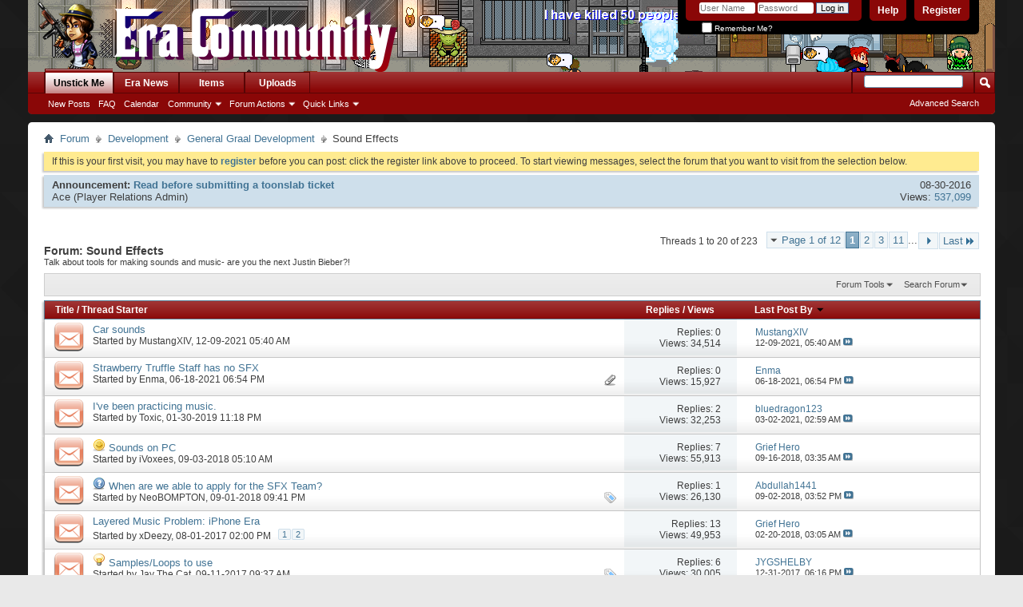

--- FILE ---
content_type: text/html; charset=utf-8
request_url: https://www.era-go.com/forum/forumdisplay.php?16-Sound-Effects&s=a3e43827ef1bff735d35ac95349d40ba
body_size: 14812
content:
<!DOCTYPE html PUBLIC "-//W3C//DTD XHTML 1.0 Transitional//EN" "http://www.w3.org/TR/xhtml1/DTD/xhtml1-transitional.dtd">
<!-- BEGIN TEMPLATE: FORUMDISPLAY -->

<html xmlns="http://www.w3.org/1999/xhtml" dir="ltr" lang="en" id="vbulletin_html">
<head>
	<!-- BEGIN TEMPLATE: headinclude -->
<meta http-equiv="Content-Type" content="text/html; charset=utf-8" />
<meta id="e_vb_meta_bburl" name="vb_meta_bburl" content="https://www.era-go.com/forum" />
<base href="https://www.era-go.com/forum/" /><!--[if IE]></base><![endif]-->
<meta name="generator" content="vBulletin 4.2.5" />
<meta http-equiv="X-UA-Compatible" content="IE=9" />

	<link rel="Shortcut Icon" href="../favicon.ico" type="image/x-icon" />


		<meta name="keywords" content="Sound Effects, vbulletin,forum,bbs,discussion,bulletin board,graal,era,graalera,eragraal,olympics,game,rpg,mmorpg,free,winter,summer,zelda,gta,cheap" />
		<meta name="description" content="Talk about tools for making sounds and music- are you the next Justin Bieber?!" />





<script type="text/javascript">
<!--
	if (typeof YAHOO === 'undefined') // Load ALL YUI Local
	{
		document.write('<script type="text/javascript" src="clientscript/yui/yuiloader-dom-event/yuiloader-dom-event.js?v=425"><\/script>');
		document.write('<script type="text/javascript" src="clientscript/yui/connection/connection-min.js?v=425"><\/script>');
		var yuipath = 'clientscript/yui';
		var yuicombopath = '';
		var remoteyui = false;
	}
	else	// Load Rest of YUI remotely (where possible)
	{
		var yuipath = 'clientscript/yui';
		var yuicombopath = '';
		var remoteyui = true;
		if (!yuicombopath)
		{
			document.write('<script type="text/javascript" src="clientscript/yui/connection/connection-min.js?v=425"><\/script>');
		}
	}
	var SESSIONURL = "s=cda3827236a40e72d90fc37bf80db1ef&";
	var SECURITYTOKEN = "guest";
	var IMGDIR_MISC = "images/misc";
	var IMGDIR_BUTTON = "images/buttons";
	var vb_disable_ajax = parseInt("0", 10);
	var SIMPLEVERSION = "425";
	var BBURL = "https://www.era-go.com/forum";
	var LOGGEDIN = 0 > 0 ? true : false;
	var THIS_SCRIPT = "forumdisplay";
	var RELPATH = "forumdisplay.php?16-Sound-Effects";
	var PATHS = {
		forum : "",
		cms   : "",
		blog  : ""
	};
	var AJAXBASEURL = "https://www.era-go.com/forum/";
// -->
</script>
<script type="text/javascript" src="https://www.era-go.com/forum/clientscript/vbulletin-core.js?v=425"></script>





	<link rel="stylesheet" type="text/css" href="css.php?styleid=9&amp;langid=1&amp;d=1591300488&amp;td=ltr&amp;sheet=bbcode.css,editor.css,popupmenu.css,reset-fonts.css,vbulletin.css,vbulletin-chrome.css,vbulletin-formcontrols.css," />

	<!--[if lt IE 8]>
	<link rel="stylesheet" type="text/css" href="css.php?styleid=9&amp;langid=1&amp;d=1591300488&amp;td=ltr&amp;sheet=popupmenu-ie.css,vbulletin-ie.css,vbulletin-chrome-ie.css,vbulletin-formcontrols-ie.css,editor-ie.css" />
	<![endif]-->


<!-- END TEMPLATE: headinclude -->
	<title>Sound Effects</title>
	
	<script type="text/javascript" src="clientscript/vbulletin_read_marker.js?v=425"></script>
	
	
		<link rel="stylesheet" type="text/css" href="css.php?styleid=9&amp;langid=1&amp;d=1591300488&amp;td=ltr&amp;sheet=toolsmenu.css,forumbits.css,forumdisplay.css,threadlist.css,options.css" />
	

	<!--[if lt IE 8]>
	<script type="text/javascript" src="clientscript/vbulletin-threadlist-ie.js?v=425"></script>
		<link rel="stylesheet" type="text/css" href="css.php?styleid=9&amp;langid=1&amp;d=1591300488&amp;td=ltr&amp;sheet=toolsmenu-ie.css,forumbits-ie.css,forumdisplay-ie.css,threadlist-ie.css,options-ie.css" />
	<![endif]-->
	<!-- BEGIN TEMPLATE: headinclude_bottom -->
<link rel="stylesheet" type="text/css" href="css.php?styleid=9&amp;langid=1&amp;d=1591300488&amp;td=ltr&amp;sheet=additional.css" />

<!-- END TEMPLATE: headinclude_bottom -->
</head>

<body>


<!-- Tapatalk Detect body start -->
<script type="text/javascript">if (typeof(tapatalkDetect) == "function") tapatalkDetect()</script>
<!-- Tapatalk Detect banner body end -->

<!-- BEGIN TEMPLATE: header -->
<div class="above_body"> <!-- closing tag is in template navbar -->
<div id="header" class="floatcontainer doc_header">
	<div><a name="top" href="forum.php?s=cda3827236a40e72d90fc37bf80db1ef" class="logo-image"><img src="https://i.imgur.com/aXG9LXx.png" alt="Era Go Forums - Powered by vBulletin" /></a></div>
	<div id="toplinks" class="toplinks">
		
			<ul class="nouser">
			
				<li><a href="register.php?s=cda3827236a40e72d90fc37bf80db1ef" rel="nofollow">Register</a></li>
			
				<li><a rel="help" href="faq.php?s=cda3827236a40e72d90fc37bf80db1ef">Help</a></li>
				<li>
			<script type="text/javascript" src="clientscript/vbulletin_md5.js?v=425"></script>
			<form id="navbar_loginform" action="login.php?s=cda3827236a40e72d90fc37bf80db1ef&amp;do=login" method="post" onsubmit="md5hash(vb_login_password, vb_login_md5password, vb_login_md5password_utf, 0)">
				<fieldset id="logindetails" class="logindetails">
					<div>
						<div>
					<input type="text" class="textbox default-value" name="vb_login_username" id="navbar_username" size="10" accesskey="u" tabindex="101" value="User Name" />
					<input type="password" class="textbox" tabindex="102" name="vb_login_password" id="navbar_password" size="10" />
					<input type="text" class="textbox default-value" tabindex="102" name="vb_login_password_hint" id="navbar_password_hint" size="10" value="Password" style="display:none;" />
					<input type="submit" class="loginbutton" tabindex="104" value="Log in" title="Enter your username and password in the boxes provided to login, or click the 'register' button to create a profile for yourself." accesskey="s" />
						</div>
					</div>
				</fieldset>
				<div id="remember" class="remember">
					<label for="cb_cookieuser_navbar"><input type="checkbox" name="cookieuser" value="1" id="cb_cookieuser_navbar" class="cb_cookieuser_navbar" accesskey="c" tabindex="103" /> Remember Me?</label>
				</div>

				<input type="hidden" name="s" value="cda3827236a40e72d90fc37bf80db1ef" />
				<input type="hidden" name="securitytoken" value="guest" />
				<input type="hidden" name="do" value="login" />
				<input type="hidden" name="vb_login_md5password" />
				<input type="hidden" name="vb_login_md5password_utf" />
			</form>
			<script type="text/javascript">
			YAHOO.util.Dom.setStyle('navbar_password_hint', "display", "inline");
			YAHOO.util.Dom.setStyle('navbar_password', "display", "none");
			vB_XHTML_Ready.subscribe(function()
			{
			//
				YAHOO.util.Event.on('navbar_username', "focus", navbar_username_focus);
				YAHOO.util.Event.on('navbar_username', "blur", navbar_username_blur);
				YAHOO.util.Event.on('navbar_password_hint', "focus", navbar_password_hint);
				YAHOO.util.Event.on('navbar_password', "blur", navbar_password);
			});
			
			function navbar_username_focus(e)
			{
			//
				var textbox = YAHOO.util.Event.getTarget(e);
				if (textbox.value == 'User Name')
				{
				//
					textbox.value='';
					textbox.style.color='#000000';
				}
			}

			function navbar_username_blur(e)
			{
			//
				var textbox = YAHOO.util.Event.getTarget(e);
				if (textbox.value == '')
				{
				//
					textbox.value='User Name';
					textbox.style.color='#777777';
				}
			}
			
			function navbar_password_hint(e)
			{
			//
				var textbox = YAHOO.util.Event.getTarget(e);
				
				YAHOO.util.Dom.setStyle('navbar_password_hint', "display", "none");
				YAHOO.util.Dom.setStyle('navbar_password', "display", "inline");
				YAHOO.util.Dom.get('navbar_password').focus();
			}

			function navbar_password(e)
			{
			//
				var textbox = YAHOO.util.Event.getTarget(e);
				
				if (textbox.value == '')
				{
					YAHOO.util.Dom.setStyle('navbar_password_hint', "display", "inline");
					YAHOO.util.Dom.setStyle('navbar_password', "display", "none");
				}
			}
			</script>
				</li>
				
			</ul>
		
	</div>
	<div class="ad_global_header">
		<!-- BEGIN TEMPLATE: ad_global_header1 -->

<!-- END TEMPLATE: ad_global_header1 -->
		<!-- BEGIN TEMPLATE: ad_global_header2 -->

<!-- END TEMPLATE: ad_global_header2 -->
	</div>
	<hr />
</div>
<!-- END TEMPLATE: header -->

<!-- BEGIN TEMPLATE: navbar -->
<div id="navbar" class="navbar">
	<ul id="navtabs" class="navtabs floatcontainer">
		
		<!-- BEGIN TEMPLATE: navbar_tabs -->

	
		<li class="selected" id="vbtab_forum">
			<a class="navtab" href="forum.php?s=cda3827236a40e72d90fc37bf80db1ef">Unstick Me</a>
		</li>
		
		
			<ul class="floatcontainer">
				
					
						
							<li id="vbflink_newposts"><a href="search.php?s=cda3827236a40e72d90fc37bf80db1ef&amp;do=getnew&amp;contenttype=vBForum_Post">New Posts</a></li>
						
					
				
					
						
							<li id="vbflink_faq"><a href="faq.php?s=cda3827236a40e72d90fc37bf80db1ef">FAQ</a></li>
						
					
				
					
						
							<li id="vbflink_calendar"><a href="calendar.php?s=cda3827236a40e72d90fc37bf80db1ef">Calendar</a></li>
						
					
				
					
						<li class="popupmenu" id="vbmenu_community">
							<a href="javascript://" class="popupctrl">Community</a>
							<ul class="popupbody popuphover">
								
									<li id="vbclink_members"><a href="memberlist.php?s=cda3827236a40e72d90fc37bf80db1ef">Member List</a></li>
								
							</ul>
						</li>
					
				
					
						<li class="popupmenu" id="vbmenu_actions">
							<a href="javascript://" class="popupctrl">Forum Actions</a>
							<ul class="popupbody popuphover">
								
									<li id="vbalink_mfr"><a href="forumdisplay.php?s=cda3827236a40e72d90fc37bf80db1ef&amp;do=markread&amp;markreadhash=guest">Mark Forums Read</a></li>
								
							</ul>
						</li>
					
				
					
						<li class="popupmenu" id="vbmenu_qlinks">
							<a href="javascript://" class="popupctrl">Quick Links</a>
							<ul class="popupbody popuphover">
								
									<li id="vbqlink_posts"><a href="search.php?s=cda3827236a40e72d90fc37bf80db1ef&amp;do=getdaily&amp;contenttype=vBForum_Post">Today's Posts</a></li>
								
									<li id="vbqlink_leaders"><a href="showgroups.php?s=cda3827236a40e72d90fc37bf80db1ef">View Site Leaders</a></li>
								
							</ul>
						</li>
					
				
			</ul>
		

	
		<li  id="vbtab_cms">
			<a class="navtab" href="content.php?s=cda3827236a40e72d90fc37bf80db1ef">Era News</a>
		</li>
		
		

	
		<li  id="tab_ndez_827">
			<a class="navtab" href="https://item.era-go.com">Items</a>
		</li>
		
		

	
		<li  id="tab_ndez_847">
			<a class="navtab" href="http://eraupload.graalonline.com/">Uploads</a>
		</li>
		
		

<!-- END TEMPLATE: navbar_tabs -->
		
	</ul>
	
		<div id="globalsearch" class="globalsearch">
			<form action="search.php?s=cda3827236a40e72d90fc37bf80db1ef&amp;do=process" method="post" id="navbar_search" class="navbar_search">
				
				<input type="hidden" name="securitytoken" value="guest" />
				<input type="hidden" name="do" value="process" />
				<span class="textboxcontainer"><span><input type="text" value="" name="query" class="textbox" tabindex="99"/></span></span>
				<span class="buttoncontainer"><span><input type="image" class="searchbutton" src="images/buttons/search.png" name="submit" onclick="document.getElementById('navbar_search').submit;" tabindex="100"/></span></span>
			</form>
			<ul class="navbar_advanced_search">
				<li><a href="search.php?s=cda3827236a40e72d90fc37bf80db1ef" accesskey="4">Advanced Search</a></li>
				
			</ul>
		</div>
	
</div>
</div><!-- closing div for above_body -->

<div class="body_wrapper">
<div id="breadcrumb" class="breadcrumb">
	<ul class="floatcontainer">
		<li class="navbithome"><a href="index.php?s=cda3827236a40e72d90fc37bf80db1ef" accesskey="1"><img src="images/misc/navbit-home.png" alt="Home" /></a></li>
		<!-- BEGIN TEMPLATE: navbar_link -->

	<li class="navbit"><a href="forum.php?s=cda3827236a40e72d90fc37bf80db1ef">Forum</a></li>

<!-- END TEMPLATE: navbar_link --><!-- BEGIN TEMPLATE: navbar_link -->

	<li class="navbit"><a href="forumdisplay.php?12-Development&amp;s=cda3827236a40e72d90fc37bf80db1ef">Development</a></li>

<!-- END TEMPLATE: navbar_link --><!-- BEGIN TEMPLATE: navbar_link -->

	<li class="navbit"><a href="forumdisplay.php?186-General-Graal-Development&amp;s=cda3827236a40e72d90fc37bf80db1ef">General Graal Development</a></li>

<!-- END TEMPLATE: navbar_link -->
		<!-- BEGIN TEMPLATE: navbar_link -->

	<li class="navbit lastnavbit"><span>Sound Effects</span></li>

<!-- END TEMPLATE: navbar_link -->
	</ul>
	<hr />
</div>

<!-- BEGIN TEMPLATE: ad_navbar_below -->

<!-- END TEMPLATE: ad_navbar_below -->
<!-- BEGIN TEMPLATE: ad_global_below_navbar -->

<!-- END TEMPLATE: ad_global_below_navbar -->


	<form action="profile.php?do=dismissnotice" method="post" id="notices" class="notices">
		<input type="hidden" name="do" value="dismissnotice" />
		<input type="hidden" name="s" value="s=cda3827236a40e72d90fc37bf80db1ef&amp;" />
		<input type="hidden" name="securitytoken" value="guest" />
		<input type="hidden" id="dismiss_notice_hidden" name="dismiss_noticeid" value="" />
		<input type="hidden" name="url" value="" />
		<ol>
			<!-- BEGIN TEMPLATE: navbar_noticebit -->
<li class="restore" id="navbar_notice_1">
	
	If this is your first visit, you may have to <a href="register.php?s=cda3827236a40e72d90fc37bf80db1ef" target="_blank"><b>register</b></a>
		before you can post: click the register link above to proceed. To start viewing messages,
		select the forum that you want to visit from the selection below.
</li>
<!-- END TEMPLATE: navbar_noticebit -->
		</ol>
	</form>


<!-- END TEMPLATE: navbar -->


<ol id="announcements" class="announcements">
	<!-- BEGIN TEMPLATE: threadbit_announcement -->
				<li class="announcerow">
					<div class="announcement">
						<dl>
							<dt>Announcement:</dt>
							<dd>
								<a href="announcement.php?s=cda3827236a40e72d90fc37bf80db1ef&amp;f=16">Read before submitting a toonslab ticket</a>
							</dd>
						</dl>
						<a class="username understate" href="member.php?1107-Ace&amp;s=cda3827236a40e72d90fc37bf80db1ef">Ace</a> <span class="usertitle understate">(Player Relations Admin)</span>
					</div>
					<div class="announceinfo">
						<div class="date">08-30-2016 <span class="time"></span></div>
						<dl>
							<dt>Views:</dt>
							<dd>
								<a href="announcement.php?s=cda3827236a40e72d90fc37bf80db1ef&amp;f=16">
									537,099
								</a>
							</dd>
						</dl>
					</div>
				</li>
<!-- END TEMPLATE: threadbit_announcement -->
</ol>


<div id="above_threadlist" class="above_threadlist">

	
	<div class="threadpagenav">
		<!-- BEGIN TEMPLATE: pagenav -->
<form action="forumdisplay.php?16-Sound-Effects/page11&amp;s=cda3827236a40e72d90fc37bf80db1ef" method="get" class="pagination popupmenu nohovermenu">
<input type="hidden" name="f" value="16" /><input type="hidden" name="s" value="cda3827236a40e72d90fc37bf80db1ef" />
	
		<span><a href="javascript://" class="popupctrl">Page 1 of 12</a></span>
		
		
		
		<!-- BEGIN TEMPLATE: pagenav_curpage -->
<span class="selected"><a href="javascript://" title="Results 1 to 20 of 223">1</a></span>
<!-- END TEMPLATE: pagenav_curpage --><!-- BEGIN TEMPLATE: pagenav_pagelink -->
<span><a href="forumdisplay.php?16-Sound-Effects/page2&amp;s=cda3827236a40e72d90fc37bf80db1ef" title="Show results 21 to 40 of 223">2</a></span>
<!-- END TEMPLATE: pagenav_pagelink --><!-- BEGIN TEMPLATE: pagenav_pagelink -->
<span><a href="forumdisplay.php?16-Sound-Effects/page3&amp;s=cda3827236a40e72d90fc37bf80db1ef" title="Show results 41 to 60 of 223">3</a></span>
<!-- END TEMPLATE: pagenav_pagelink --><!-- BEGIN TEMPLATE: pagenav_pagelinkrel -->
<span><a href="forumdisplay.php?16-Sound-Effects/page11&amp;s=cda3827236a40e72d90fc37bf80db1ef" title="Show results 201 to 220 of 223"><!--+10-->11</a></span>
<!-- END TEMPLATE: pagenav_pagelinkrel -->
		
		<span class="separator">...</span>
		
		
		<span class="prev_next"><a rel="next" href="forumdisplay.php?16-Sound-Effects/page2&amp;s=cda3827236a40e72d90fc37bf80db1ef" title="Next Page - Results 21 to 40 of 223"><img src="images/pagination/next-right.png" alt="Next" /></a></span>
		
		
		<span class="first_last"><a href="forumdisplay.php?16-Sound-Effects/page12&amp;s=cda3827236a40e72d90fc37bf80db1ef" title="Last Page - Results 221 to 223 of 223">Last<img src="images/pagination/last-right.png" alt="Last" /></a></span>
		
	
	<ul class="popupbody popuphover">
		<li class="formsubmit jumptopage"><label>Jump to page: <input type="text" name="page" size="4" /></label> <input type="submit" class="button" value="Go" /></li>
	</ul>
</form>
<!-- END TEMPLATE: pagenav -->
		<div id="threadpagestats" class="threadpagestats">Threads 1 to 20 of 223</div>
	</div>
	
</div>
<div id="pagetitle" class="pagetitle">
	<h1>Forum: <span class="forumtitle">Sound Effects</span></h1>
	<p class="description">Talk about tools for making sounds and music- are you the next Justin Bieber?!</p>
</div>

	
	<div id="above_threadlist_controls" class="above_threadlist_controls toolsmenu">
		<div>
		<ul class="popupgroup forumdisplaypopups" id="forumdisplaypopups">
			<li class="popupmenu nohovermenu" id="forumtools">
				<h6><a href="javascript://" class="popupctrl" rel="nofollow">Forum Tools</a></h6>
				<ul class="popupbody popuphover">
					
						<li>
							<a href="forumdisplay.php?s=cda3827236a40e72d90fc37bf80db1ef&amp;do=markread&amp;f=16&amp;markreadhash=guest" rel="nofollow" onclick="return mark_forum_and_threads_read(16);">
								Mark This Forum Read
							</a>
						</li>
						
					<li><a href="forumdisplay.php?186-General-Graal-Development&amp;s=cda3827236a40e72d90fc37bf80db1ef" rel="nofollow">View Parent Forum</a></li>
				</ul>
			</li>
                        
			<li class="popupmenu nohovermenu forumsearch menusearch" id="forumsearch">
				<h6><a href="javascript://" class="popupctrl">Search Forum</a></h6>
				<form action="search.php?do=process" method="get">
				<ul class="popupbody popuphover">
					<li>
						<input type="text" class="searchbox" name="q" value="Search..." />
						<input type="submit" class="button" value="Search" />
					</li>
					<li class="formsubmit" id="popupsearch">
						<div class="submitoptions">
							<label><input type="radio" name="showposts" value="0" checked="checked" /> Show Threads</label>
							<label><input type="radio" name="showposts" value="1" /> Show Posts</label>
						</div>
						<div class="advancedsearchlink"><a href="search.php?s=cda3827236a40e72d90fc37bf80db1ef&amp;search_type=1&amp;contenttype=vBForum_Post&amp;forumchoice[]=16" rel="nofollow">Advanced Search</a></div>

					</li>
				</ul>
				<input type="hidden" name="s" value="cda3827236a40e72d90fc37bf80db1ef" />
				<input type="hidden" name="securitytoken" value="guest" />
				<input type="hidden" name="do" value="process" />
				<input type="hidden" name="contenttype" value="vBForum_Post" />
				<input type="hidden" name="forumchoice[]" value="16" />
				<input type="hidden" name="childforums" value="1" />
				<input type="hidden" name="exactname" value="1" />
				</form>
			</li>
			



		</ul>
			
		</div>
	</div>
	






<div id="threadlist" class="threadlist">
	<form id="thread_inlinemod_form" action="inlinemod.php?forumid=16" method="post">
		<h2 class="hidden">Threads in This Forum</h2>

		<div>
			<div class="threadlisthead table">
				<div>
				<span class="threadinfo">
					<span class="threadtitle">
						<a href="forumdisplay.php?16-Sound-Effects&amp;s=cda3827236a40e72d90fc37bf80db1ef&amp;sort=title&amp;order=asc" rel="nofollow">Title</a> /
						<a href="forumdisplay.php?16-Sound-Effects&amp;s=cda3827236a40e72d90fc37bf80db1ef&amp;sort=postusername&amp;order=asc" rel="nofollow">Thread Starter</a>
					</span>
				</span>
				

					<span class="threadstats td"><a href="forumdisplay.php?16-Sound-Effects&amp;s=cda3827236a40e72d90fc37bf80db1ef&amp;sort=replycount&amp;order=desc" rel="nofollow">Replies</a> / <a href="forumdisplay.php?16-Sound-Effects&amp;s=cda3827236a40e72d90fc37bf80db1ef&amp;sort=views&amp;order=desc" rel="nofollow">Views</a></span>
					<span class="threadlastpost td"><a href="forumdisplay.php?16-Sound-Effects&amp;s=cda3827236a40e72d90fc37bf80db1ef&amp;sort=lastpost&amp;order=asc" rel="nofollow">Last Post By<!-- BEGIN TEMPLATE: forumdisplay_sortarrow -->
<img class="sortarrow" src="images/buttons/sortarrow-asc.png" alt="Reverse Sort Order" border="0" />
<!-- END TEMPLATE: forumdisplay_sortarrow --></a></span>
					
				
				</div>
			</div>

			
			
				<ol id="threads" class="threads">
					<!-- BEGIN TEMPLATE: threadbit -->
<li class="threadbit hot" id="thread_50323">
	<div class="rating0 nonsticky">
		<div class="threadinfo" title="Okay I've been playing Era since 2014 and I would like to ask a question. When will you fix the damn car sound effects! It kinda sucks to be honest I...">
			<!--  status icon block -->
			<a class="threadstatus" rel="vB::AJAX" ></a>

			<!-- title / author block -->
			<div class="inner">
				<h3 class="threadtitle">
                    	

                    

					
                                        
 					
                	<a class="title" href="showthread.php?50323-Car-sounds&amp;s=cda3827236a40e72d90fc37bf80db1ef" id="thread_title_50323">Car sounds</a>
				</h3>

				<div class="threadmeta">				
					<div class="author">
												
						
							<span class="label">Started by&nbsp;<a href="member.php?37351-MustangXIV&amp;s=cda3827236a40e72d90fc37bf80db1ef" class="username understate" title="Started by MustangXIV on 12-09-2021 05:40 AM">MustangXIV</a>,&nbsp;12-09-2021&nbsp;05:40 AM</span>
						
						
						
						<!-- iconinfo -->
						<div class="threaddetails td">
							<div class="threaddetailicons">
								
								
								
								
								
								
							</div>
						</div>
					</div>
					
				</div>

			</div>
		</div>
		
		<!-- threadstats -->
		
		<ul class="threadstats td alt" title="">
			
				<li>Replies:
					
						0
					
				</li>
				<li>Views: 34,514</li>
			
			<li class="hidden">Rating0 / 5</li>
		</ul>
							
		<!-- lastpost -->
		<dl class="threadlastpost td">
		
			<dt class="lastpostby hidden">Last Post By</dt>
			<dd><!-- BEGIN TEMPLATE: memberaction_dropdown -->
<div class="popupmenu memberaction">
	<a class="username offline popupctrl" href="member.php?37351-MustangXIV&amp;s=cda3827236a40e72d90fc37bf80db1ef" title="MustangXIV is offline"><strong>MustangXIV</strong></a>
	<ul class="popupbody popuphover memberaction_body">
		<li class="left">
			<a href="member.php?37351-MustangXIV&amp;s=cda3827236a40e72d90fc37bf80db1ef" class="siteicon_profile">
				View Profile
			</a>
		</li>
		
		<li class="right">
			<a href="search.php?s=cda3827236a40e72d90fc37bf80db1ef&amp;do=finduser&amp;userid=37351&amp;contenttype=vBForum_Post&amp;showposts=1" class="siteicon_forum" rel="nofollow">
				View Forum Posts
			</a>
		</li>
		
		
		<li class="left">
			<a href="private.php?s=cda3827236a40e72d90fc37bf80db1ef&amp;do=newpm&amp;u=37351" class="siteicon_message" rel="nofollow">
				Private Message
			</a>
		</li>
		
		
		
		
		
		
		
		<li class="right">
			<a href="https://www.era-go.com/forum/list.php?author/37351-MustangXIV&amp;s=cda3827236a40e72d90fc37bf80db1ef" class="siteicon_article" rel="nofollow">
				View Articles
			</a>
		</li>
		

		

		
		
	</ul>
</div>
<!-- END TEMPLATE: memberaction_dropdown --></dd>
			<dd>12-09-2021, <span class="time">05:40 AM</span>
			<a href="showthread.php?50323-Car-sounds&amp;s=cda3827236a40e72d90fc37bf80db1ef&amp;p=513668#post513668" class="lastpostdate understate" title="Go to last post"><img src="images/buttons/lastpost-right.png" alt="Go to last post" /></a>
			</dd>
		
		</dl>

		
		
		
		
	</div>
</li>
<!-- END TEMPLATE: threadbit --><!-- BEGIN TEMPLATE: threadbit -->
<li class="threadbit hot attachments" id="thread_50173">
	<div class="rating0 nonsticky">
		<div class="threadinfo" title="it's a limited item tho it don't feel good using without sound effects, can any of SFX admin add some sound effects to this staff? 
 
I turned my...">
			<!--  status icon block -->
			<a class="threadstatus" rel="vB::AJAX" ></a>

			<!-- title / author block -->
			<div class="inner">
				<h3 class="threadtitle">
                    	

                    

					
                                        
 					
                	<a class="title" href="showthread.php?50173-Strawberry-Truffle-Staff-has-no-SFX&amp;s=cda3827236a40e72d90fc37bf80db1ef" id="thread_title_50173">Strawberry Truffle Staff has no SFX</a>
				</h3>

				<div class="threadmeta">				
					<div class="author">
												
						
							<span class="label">Started by&nbsp;<a href="member.php?39913-Enma&amp;s=cda3827236a40e72d90fc37bf80db1ef" class="username understate" title="Started by Enma on 06-18-2021 06:54 PM">Enma</a>,&nbsp;06-18-2021&nbsp;06:54 PM</span>
						
						
						
						<!-- iconinfo -->
						<div class="threaddetails td">
							<div class="threaddetailicons">
								
								
								
								
								
									<a href="javascript://" onclick="attachments(50173); return false"> <img src="images/misc/paperclip.png" border="0" alt="1 Attachment(s)" /></a>
								
								
							</div>
						</div>
					</div>
					
				</div>

			</div>
		</div>
		
		<!-- threadstats -->
		
		<ul class="threadstats td alt" title="">
			
				<li>Replies:
					
						0
					
				</li>
				<li>Views: 15,927</li>
			
			<li class="hidden">Rating0 / 5</li>
		</ul>
							
		<!-- lastpost -->
		<dl class="threadlastpost td">
		
			<dt class="lastpostby hidden">Last Post By</dt>
			<dd><!-- BEGIN TEMPLATE: memberaction_dropdown -->
<div class="popupmenu memberaction">
	<a class="username offline popupctrl" href="member.php?39913-Enma&amp;s=cda3827236a40e72d90fc37bf80db1ef" title="Enma is offline"><strong>Enma</strong></a>
	<ul class="popupbody popuphover memberaction_body">
		<li class="left">
			<a href="member.php?39913-Enma&amp;s=cda3827236a40e72d90fc37bf80db1ef" class="siteicon_profile">
				View Profile
			</a>
		</li>
		
		<li class="right">
			<a href="search.php?s=cda3827236a40e72d90fc37bf80db1ef&amp;do=finduser&amp;userid=39913&amp;contenttype=vBForum_Post&amp;showposts=1" class="siteicon_forum" rel="nofollow">
				View Forum Posts
			</a>
		</li>
		
		
		<li class="left">
			<a href="private.php?s=cda3827236a40e72d90fc37bf80db1ef&amp;do=newpm&amp;u=39913" class="siteicon_message" rel="nofollow">
				Private Message
			</a>
		</li>
		
		
		
		
		
		
		
		<li class="right">
			<a href="https://www.era-go.com/forum/list.php?author/39913-Enma&amp;s=cda3827236a40e72d90fc37bf80db1ef" class="siteicon_article" rel="nofollow">
				View Articles
			</a>
		</li>
		

		

		
		
	</ul>
</div>
<!-- END TEMPLATE: memberaction_dropdown --></dd>
			<dd>06-18-2021, <span class="time">06:54 PM</span>
			<a href="showthread.php?50173-Strawberry-Truffle-Staff-has-no-SFX&amp;s=cda3827236a40e72d90fc37bf80db1ef&amp;p=513060#post513060" class="lastpostdate understate" title="Go to last post"><img src="images/buttons/lastpost-right.png" alt="Go to last post" /></a>
			</dd>
		
		</dl>

		
		
		
		
	</div>
</li>
<!-- END TEMPLATE: threadbit --><!-- BEGIN TEMPLATE: threadbit -->
<li class="threadbit hot" id="thread_47935">
	<div class="rating0 nonsticky">
		<div class="threadinfo" title="Hi, I've been making mostly trap beats. I would like to hear your comments and suggestions. :) 
 
 
https://instaud.io/3dh7 
https://instaud.io/3dsm...">
			<!--  status icon block -->
			<a class="threadstatus" rel="vB::AJAX" ></a>

			<!-- title / author block -->
			<div class="inner">
				<h3 class="threadtitle">
                    	

                    

					
                                        
 					
                	<a class="title" href="showthread.php?47935-I-ve-been-practicing-music&amp;s=cda3827236a40e72d90fc37bf80db1ef" id="thread_title_47935">I've been practicing music.</a>
				</h3>

				<div class="threadmeta">				
					<div class="author">
												
						
							<span class="label">Started by&nbsp;<a href="member.php?3770-Toxic&amp;s=cda3827236a40e72d90fc37bf80db1ef" class="username understate" title="Started by Toxic on 01-30-2019 11:18 PM">Toxic</a>,&nbsp;01-30-2019&nbsp;11:18 PM</span>
						
						
						
						<!-- iconinfo -->
						<div class="threaddetails td">
							<div class="threaddetailicons">
								
								
								
								
								
								
							</div>
						</div>
					</div>
					
				</div>

			</div>
		</div>
		
		<!-- threadstats -->
		
		<ul class="threadstats td alt" title="">
			
				<li>Replies:
					
						2
					
				</li>
				<li>Views: 32,253</li>
			
			<li class="hidden">Rating0 / 5</li>
		</ul>
							
		<!-- lastpost -->
		<dl class="threadlastpost td">
		
			<dt class="lastpostby hidden">Last Post By</dt>
			<dd><!-- BEGIN TEMPLATE: memberaction_dropdown -->
<div class="popupmenu memberaction">
	<a class="username offline popupctrl" href="member.php?6071-bluedragon123&amp;s=cda3827236a40e72d90fc37bf80db1ef" title="bluedragon123 is offline"><strong>bluedragon123</strong></a>
	<ul class="popupbody popuphover memberaction_body">
		<li class="left">
			<a href="member.php?6071-bluedragon123&amp;s=cda3827236a40e72d90fc37bf80db1ef" class="siteicon_profile">
				View Profile
			</a>
		</li>
		
		<li class="right">
			<a href="search.php?s=cda3827236a40e72d90fc37bf80db1ef&amp;do=finduser&amp;userid=6071&amp;contenttype=vBForum_Post&amp;showposts=1" class="siteicon_forum" rel="nofollow">
				View Forum Posts
			</a>
		</li>
		
		
		<li class="left">
			<a href="private.php?s=cda3827236a40e72d90fc37bf80db1ef&amp;do=newpm&amp;u=6071" class="siteicon_message" rel="nofollow">
				Private Message
			</a>
		</li>
		
		
		
		
		
		
		
		<li class="right">
			<a href="https://www.era-go.com/forum/list.php?author/6071-bluedragon123&amp;s=cda3827236a40e72d90fc37bf80db1ef" class="siteicon_article" rel="nofollow">
				View Articles
			</a>
		</li>
		

		

		
		
	</ul>
</div>
<!-- END TEMPLATE: memberaction_dropdown --></dd>
			<dd>03-02-2021, <span class="time">02:59 AM</span>
			<a href="showthread.php?47935-I-ve-been-practicing-music&amp;s=cda3827236a40e72d90fc37bf80db1ef&amp;p=512502#post512502" class="lastpostdate understate" title="Go to last post"><img src="images/buttons/lastpost-right.png" alt="Go to last post" /></a>
			</dd>
		
		</dl>

		
		
		
		
	</div>
</li>
<!-- END TEMPLATE: threadbit --><!-- BEGIN TEMPLATE: threadbit -->
<li class="threadbit hot" id="thread_46470">
	<div class="rating0 nonsticky">
		<div class="threadinfo" title="I've noticed that a few of my guns and not just that, even items throughout the melee on trade were not making any sound 
An example; my bar doesn't...">
			<!--  status icon block -->
			<a class="threadstatus" rel="vB::AJAX" ></a>

			<!-- title / author block -->
			<div class="inner">
				<h3 class="threadtitle">
                    	

                    
                            <img src="images/icons/icon7.png" alt="Smile" border="0" />
                    

					
                                        
 					
                	<a class="title" href="showthread.php?46470-Sounds-on-PC&amp;s=cda3827236a40e72d90fc37bf80db1ef" id="thread_title_46470">Sounds on PC</a>
				</h3>

				<div class="threadmeta">				
					<div class="author">
												
						
							<span class="label">Started by&nbsp;<a href="member.php?23344-iVoxees&amp;s=cda3827236a40e72d90fc37bf80db1ef" class="username understate" title="Started by iVoxees on 09-03-2018 05:10 AM">iVoxees</a>,&nbsp;09-03-2018&nbsp;05:10 AM</span>
						
						
						
						<!-- iconinfo -->
						<div class="threaddetails td">
							<div class="threaddetailicons">
								
								
								
								
								
								
							</div>
						</div>
					</div>
					
				</div>

			</div>
		</div>
		
		<!-- threadstats -->
		
		<ul class="threadstats td alt" title="">
			
				<li>Replies:
					
						7
					
				</li>
				<li>Views: 55,913</li>
			
			<li class="hidden">Rating0 / 5</li>
		</ul>
							
		<!-- lastpost -->
		<dl class="threadlastpost td">
		
			<dt class="lastpostby hidden">Last Post By</dt>
			<dd><!-- BEGIN TEMPLATE: memberaction_dropdown -->
<div class="popupmenu memberaction">
	<a class="username offline popupctrl" href="member.php?53-Grief-Hero&amp;s=cda3827236a40e72d90fc37bf80db1ef" title="Grief Hero is offline"><strong>Grief Hero</strong></a>
	<ul class="popupbody popuphover memberaction_body">
		<li class="left">
			<a href="member.php?53-Grief-Hero&amp;s=cda3827236a40e72d90fc37bf80db1ef" class="siteicon_profile">
				View Profile
			</a>
		</li>
		
		<li class="right">
			<a href="search.php?s=cda3827236a40e72d90fc37bf80db1ef&amp;do=finduser&amp;userid=53&amp;contenttype=vBForum_Post&amp;showposts=1" class="siteicon_forum" rel="nofollow">
				View Forum Posts
			</a>
		</li>
		
		
		<li class="left">
			<a href="private.php?s=cda3827236a40e72d90fc37bf80db1ef&amp;do=newpm&amp;u=53" class="siteicon_message" rel="nofollow">
				Private Message
			</a>
		</li>
		
		
		
		
		
		
		
		<li class="right">
			<a href="https://www.era-go.com/forum/list.php?author/53-Grief-Hero&amp;s=cda3827236a40e72d90fc37bf80db1ef" class="siteicon_article" rel="nofollow">
				View Articles
			</a>
		</li>
		

		

		
		
	</ul>
</div>
<!-- END TEMPLATE: memberaction_dropdown --></dd>
			<dd>09-16-2018, <span class="time">03:35 AM</span>
			<a href="showthread.php?46470-Sounds-on-PC&amp;s=cda3827236a40e72d90fc37bf80db1ef&amp;p=490519#post490519" class="lastpostdate understate" title="Go to last post"><img src="images/buttons/lastpost-right.png" alt="Go to last post" /></a>
			</dd>
		
		</dl>

		
		
		
		
	</div>
</li>
<!-- END TEMPLATE: threadbit --><!-- BEGIN TEMPLATE: threadbit -->
<li class="threadbit hot" id="thread_46461">
	<div class="rating0 nonsticky">
		<div class="threadinfo" title="What's brackin' with y'all, I'm a music producer and a beat maker and I play this game alot, so I thought it would be great to know when are we able...">
			<!--  status icon block -->
			<a class="threadstatus" rel="vB::AJAX" ></a>

			<!-- title / author block -->
			<div class="inner">
				<h3 class="threadtitle">
                    	

                    
                            <img src="images/icons/icon5.png" alt="Question" border="0" />
                    

					
                                        
 					
                	<a class="title" href="showthread.php?46461-When-are-we-able-to-apply-for-the-SFX-Team&amp;s=cda3827236a40e72d90fc37bf80db1ef" id="thread_title_46461">When are we able to apply for the SFX Team?</a>
				</h3>

				<div class="threadmeta">				
					<div class="author">
												
						
							<span class="label">Started by&nbsp;<a href="member.php?32173-NeoBOMPTON&amp;s=cda3827236a40e72d90fc37bf80db1ef" class="username understate" title="Started by NeoBOMPTON on 09-01-2018 09:41 PM">NeoBOMPTON</a>,&nbsp;09-01-2018&nbsp;09:41 PM</span>
						
						
						
						<!-- iconinfo -->
						<div class="threaddetails td">
							<div class="threaddetailicons">
								
									<img src="images/misc/tag.png" alt="admin, instrumental, music, sfx, sfx team" />
								
								
								
								
								
								
							</div>
						</div>
					</div>
					
				</div>

			</div>
		</div>
		
		<!-- threadstats -->
		
		<ul class="threadstats td alt" title="">
			
				<li>Replies:
					
						1
					
				</li>
				<li>Views: 26,130</li>
			
			<li class="hidden">Rating0 / 5</li>
		</ul>
							
		<!-- lastpost -->
		<dl class="threadlastpost td">
		
			<dt class="lastpostby hidden">Last Post By</dt>
			<dd><!-- BEGIN TEMPLATE: memberaction_dropdown -->
<div class="popupmenu memberaction">
	<a class="username offline popupctrl" href="member.php?13598-Abdullah1441&amp;s=cda3827236a40e72d90fc37bf80db1ef" title="Abdullah1441 is offline"><strong>Abdullah1441</strong></a>
	<ul class="popupbody popuphover memberaction_body">
		<li class="left">
			<a href="member.php?13598-Abdullah1441&amp;s=cda3827236a40e72d90fc37bf80db1ef" class="siteicon_profile">
				View Profile
			</a>
		</li>
		
		<li class="right">
			<a href="search.php?s=cda3827236a40e72d90fc37bf80db1ef&amp;do=finduser&amp;userid=13598&amp;contenttype=vBForum_Post&amp;showposts=1" class="siteicon_forum" rel="nofollow">
				View Forum Posts
			</a>
		</li>
		
		
		<li class="left">
			<a href="private.php?s=cda3827236a40e72d90fc37bf80db1ef&amp;do=newpm&amp;u=13598" class="siteicon_message" rel="nofollow">
				Private Message
			</a>
		</li>
		
		
		
		
		
		
		
		<li class="right">
			<a href="https://www.era-go.com/forum/list.php?author/13598-Abdullah1441&amp;s=cda3827236a40e72d90fc37bf80db1ef" class="siteicon_article" rel="nofollow">
				View Articles
			</a>
		</li>
		

		

		
		
	</ul>
</div>
<!-- END TEMPLATE: memberaction_dropdown --></dd>
			<dd>09-02-2018, <span class="time">03:52 PM</span>
			<a href="showthread.php?46461-When-are-we-able-to-apply-for-the-SFX-Team&amp;s=cda3827236a40e72d90fc37bf80db1ef&amp;p=489992#post489992" class="lastpostdate understate" title="Go to last post"><img src="images/buttons/lastpost-right.png" alt="Go to last post" /></a>
			</dd>
		
		</dl>

		
		
		
		
	</div>
</li>
<!-- END TEMPLATE: threadbit --><!-- BEGIN TEMPLATE: threadbit -->
<li class="threadbit hot" id="thread_43078">
	<div class="rating0 nonsticky">
		<div class="threadinfo" title="I've been playing Era for quite a while, and this problem only just occurred. The music transition from one area to another keeps layering and...">
			<!--  status icon block -->
			<a class="threadstatus" rel="vB::AJAX" ></a>

			<!-- title / author block -->
			<div class="inner">
				<h3 class="threadtitle">
                    	

                    

					
                                        
 					
                	<a class="title" href="showthread.php?43078-Layered-Music-Problem-iPhone-Era&amp;s=cda3827236a40e72d90fc37bf80db1ef" id="thread_title_43078">Layered Music Problem: iPhone Era</a>
				</h3>

				<div class="threadmeta">				
					<div class="author">
												
						
							<span class="label">Started by&nbsp;<a href="member.php?27892-xDeezy&amp;s=cda3827236a40e72d90fc37bf80db1ef" class="username understate" title="Started by xDeezy on 08-01-2017 02:00 PM">xDeezy</a>,&nbsp;08-01-2017&nbsp;02:00 PM</span>
						
						
						
							<dl class="pagination" id="pagination_threadbit_43078">
								<dt class="label">2 Pages <span class="separator">&bull;</span></dt>
								<dd>
									 <!-- BEGIN TEMPLATE: threadbit_pagelink -->
<span><a href="showthread.php?43078-Layered-Music-Problem-iPhone-Era&amp;s=cda3827236a40e72d90fc37bf80db1ef">1</a></span>
<!-- END TEMPLATE: threadbit_pagelink --> <!-- BEGIN TEMPLATE: threadbit_pagelink -->
<span><a href="showthread.php?43078-Layered-Music-Problem-iPhone-Era/page2&amp;s=cda3827236a40e72d90fc37bf80db1ef">2</a></span>
<!-- END TEMPLATE: threadbit_pagelink -->
									
								</dd>
							</dl>
						
						<!-- iconinfo -->
						<div class="threaddetails td">
							<div class="threaddetailicons">
								
								
								
								
								
								
							</div>
						</div>
					</div>
					
				</div>

			</div>
		</div>
		
		<!-- threadstats -->
		
		<ul class="threadstats td alt" title="">
			
				<li>Replies:
					
						13
					
				</li>
				<li>Views: 49,953</li>
			
			<li class="hidden">Rating0 / 5</li>
		</ul>
							
		<!-- lastpost -->
		<dl class="threadlastpost td">
		
			<dt class="lastpostby hidden">Last Post By</dt>
			<dd><!-- BEGIN TEMPLATE: memberaction_dropdown -->
<div class="popupmenu memberaction">
	<a class="username offline popupctrl" href="member.php?53-Grief-Hero&amp;s=cda3827236a40e72d90fc37bf80db1ef" title="Grief Hero is offline"><strong>Grief Hero</strong></a>
	<ul class="popupbody popuphover memberaction_body">
		<li class="left">
			<a href="member.php?53-Grief-Hero&amp;s=cda3827236a40e72d90fc37bf80db1ef" class="siteicon_profile">
				View Profile
			</a>
		</li>
		
		<li class="right">
			<a href="search.php?s=cda3827236a40e72d90fc37bf80db1ef&amp;do=finduser&amp;userid=53&amp;contenttype=vBForum_Post&amp;showposts=1" class="siteicon_forum" rel="nofollow">
				View Forum Posts
			</a>
		</li>
		
		
		<li class="left">
			<a href="private.php?s=cda3827236a40e72d90fc37bf80db1ef&amp;do=newpm&amp;u=53" class="siteicon_message" rel="nofollow">
				Private Message
			</a>
		</li>
		
		
		
		
		
		
		
		<li class="right">
			<a href="https://www.era-go.com/forum/list.php?author/53-Grief-Hero&amp;s=cda3827236a40e72d90fc37bf80db1ef" class="siteicon_article" rel="nofollow">
				View Articles
			</a>
		</li>
		

		

		
		
	</ul>
</div>
<!-- END TEMPLATE: memberaction_dropdown --></dd>
			<dd>02-20-2018, <span class="time">03:05 AM</span>
			<a href="showthread.php?43078-Layered-Music-Problem-iPhone-Era&amp;s=cda3827236a40e72d90fc37bf80db1ef&amp;p=476373#post476373" class="lastpostdate understate" title="Go to last post"><img src="images/buttons/lastpost-right.png" alt="Go to last post" /></a>
			</dd>
		
		</dl>

		
		
		
		
	</div>
</li>
<!-- END TEMPLATE: threadbit --><!-- BEGIN TEMPLATE: threadbit -->
<li class="threadbit hot" id="thread_43755">
	<div class="rating0 nonsticky">
		<div class="threadinfo" title="Hello People :) 
 
I love to make Samples for Era and for you :). Here are some of my Samples that i made. 
 
I made them with Nexus in FL Studio 12....">
			<!--  status icon block -->
			<a class="threadstatus" rel="vB::AJAX" ></a>

			<!-- title / author block -->
			<div class="inner">
				<h3 class="threadtitle">
                    	

                    
                            <img src="images/icons/icon3.png" alt="Lightbulb" border="0" />
                    

					
                                        
 					
                	<a class="title" href="showthread.php?43755-Samples-Loops-to-use&amp;s=cda3827236a40e72d90fc37bf80db1ef" id="thread_title_43755">Samples/Loops to use</a>
				</h3>

				<div class="threadmeta">				
					<div class="author">
												
						
							<span class="label">Started by&nbsp;<a href="member.php?28535-Jay-The-Cat&amp;s=cda3827236a40e72d90fc37bf80db1ef" class="username understate" title="Started by Jay The Cat on 09-11-2017 09:37 AM">Jay The Cat</a>,&nbsp;09-11-2017&nbsp;09:37 AM</span>
						
						
						
						<!-- iconinfo -->
						<div class="threaddetails td">
							<div class="threaddetailicons">
								
									<img src="images/misc/tag.png" alt="sample" />
								
								
								
								
								
								
							</div>
						</div>
					</div>
					
				</div>

			</div>
		</div>
		
		<!-- threadstats -->
		
		<ul class="threadstats td alt" title="">
			
				<li>Replies:
					
						6
					
				</li>
				<li>Views: 30,005</li>
			
			<li class="hidden">Rating0 / 5</li>
		</ul>
							
		<!-- lastpost -->
		<dl class="threadlastpost td">
		
			<dt class="lastpostby hidden">Last Post By</dt>
			<dd><!-- BEGIN TEMPLATE: memberaction_dropdown -->
<div class="popupmenu memberaction">
	<a class="username offline popupctrl" href="member.php?28414-JYGSHELBY&amp;s=cda3827236a40e72d90fc37bf80db1ef" title="JYGSHELBY is offline"><strong>JYGSHELBY</strong></a>
	<ul class="popupbody popuphover memberaction_body">
		<li class="left">
			<a href="member.php?28414-JYGSHELBY&amp;s=cda3827236a40e72d90fc37bf80db1ef" class="siteicon_profile">
				View Profile
			</a>
		</li>
		
		<li class="right">
			<a href="search.php?s=cda3827236a40e72d90fc37bf80db1ef&amp;do=finduser&amp;userid=28414&amp;contenttype=vBForum_Post&amp;showposts=1" class="siteicon_forum" rel="nofollow">
				View Forum Posts
			</a>
		</li>
		
		
		<li class="left">
			<a href="private.php?s=cda3827236a40e72d90fc37bf80db1ef&amp;do=newpm&amp;u=28414" class="siteicon_message" rel="nofollow">
				Private Message
			</a>
		</li>
		
		
		
		
		
		<li class="left">
			<a href="https://www.era-go.com/forum/member.php?28414-JYGSHELBY" class="siteicon_homepage">
				Visit Homepage
			</a>
		</li>
		
		
		
		<li class="right">
			<a href="https://www.era-go.com/forum/list.php?author/28414-JYGSHELBY&amp;s=cda3827236a40e72d90fc37bf80db1ef" class="siteicon_article" rel="nofollow">
				View Articles
			</a>
		</li>
		

		

		
		
	</ul>
</div>
<!-- END TEMPLATE: memberaction_dropdown --></dd>
			<dd>12-31-2017, <span class="time">06:16 PM</span>
			<a href="showthread.php?43755-Samples-Loops-to-use&amp;s=cda3827236a40e72d90fc37bf80db1ef&amp;p=466421#post466421" class="lastpostdate understate" title="Go to last post"><img src="images/buttons/lastpost-right.png" alt="Go to last post" /></a>
			</dd>
		
		</dl>

		
		
		
		
	</div>
</li>
<!-- END TEMPLATE: threadbit --><!-- BEGIN TEMPLATE: threadbit -->
<li class="threadbit hot" id="thread_43497">
	<div class="rating0 nonsticky">
		<div class="threadinfo" title="Here's some sounds I've been working on the past few days, these are gun sounds. 
 
https://soundcloud.com/user-704774678/sets/guns-lasers">
			<!--  status icon block -->
			<a class="threadstatus" rel="vB::AJAX" ></a>

			<!-- title / author block -->
			<div class="inner">
				<h3 class="threadtitle">
                    	

                    

					
                                        
 					
                	<a class="title" href="showthread.php?43497-New-SFX&amp;s=cda3827236a40e72d90fc37bf80db1ef" id="thread_title_43497">New SFX</a>
				</h3>

				<div class="threadmeta">				
					<div class="author">
												
						
							<span class="label">Started by&nbsp;<a href="member.php?27338-Draxx&amp;s=cda3827236a40e72d90fc37bf80db1ef" class="username understate" title="Started by Draxx on 08-20-2017 11:13 PM">Draxx</a>,&nbsp;08-20-2017&nbsp;11:13 PM</span>
						
						
						
						<!-- iconinfo -->
						<div class="threaddetails td">
							<div class="threaddetailicons">
								
								
								
								
								
								
							</div>
						</div>
					</div>
					
				</div>

			</div>
		</div>
		
		<!-- threadstats -->
		
		<ul class="threadstats td alt" title="">
			
				<li>Replies:
					
						0
					
				</li>
				<li>Views: 23,548</li>
			
			<li class="hidden">Rating0 / 5</li>
		</ul>
							
		<!-- lastpost -->
		<dl class="threadlastpost td">
		
			<dt class="lastpostby hidden">Last Post By</dt>
			<dd><!-- BEGIN TEMPLATE: memberaction_dropdown -->
<div class="popupmenu memberaction">
	<a class="username offline popupctrl" href="member.php?27338-Draxx&amp;s=cda3827236a40e72d90fc37bf80db1ef" title="Draxx is offline"><strong>Draxx</strong></a>
	<ul class="popupbody popuphover memberaction_body">
		<li class="left">
			<a href="member.php?27338-Draxx&amp;s=cda3827236a40e72d90fc37bf80db1ef" class="siteicon_profile">
				View Profile
			</a>
		</li>
		
		<li class="right">
			<a href="search.php?s=cda3827236a40e72d90fc37bf80db1ef&amp;do=finduser&amp;userid=27338&amp;contenttype=vBForum_Post&amp;showposts=1" class="siteicon_forum" rel="nofollow">
				View Forum Posts
			</a>
		</li>
		
		
		<li class="left">
			<a href="private.php?s=cda3827236a40e72d90fc37bf80db1ef&amp;do=newpm&amp;u=27338" class="siteicon_message" rel="nofollow">
				Private Message
			</a>
		</li>
		
		
		
		
		
		
		
		<li class="right">
			<a href="https://www.era-go.com/forum/list.php?author/27338-Draxx&amp;s=cda3827236a40e72d90fc37bf80db1ef" class="siteicon_article" rel="nofollow">
				View Articles
			</a>
		</li>
		

		

		
		
	</ul>
</div>
<!-- END TEMPLATE: memberaction_dropdown --></dd>
			<dd>08-20-2017, <span class="time">11:13 PM</span>
			<a href="showthread.php?43497-New-SFX&amp;s=cda3827236a40e72d90fc37bf80db1ef&amp;p=446790#post446790" class="lastpostdate understate" title="Go to last post"><img src="images/buttons/lastpost-right.png" alt="Go to last post" /></a>
			</dd>
		
		</dl>

		
		
		
		
	</div>
</li>
<!-- END TEMPLATE: threadbit --><!-- BEGIN TEMPLATE: threadbit -->
<li class="threadbit hot" id="thread_42366">
	<div class="rating0 nonsticky">
		<div class="threadinfo" title="Check my sounds and tracks out 
 
https://m.soundcloud.com/user-704774678">
			<!--  status icon block -->
			<a class="threadstatus" rel="vB::AJAX" ></a>

			<!-- title / author block -->
			<div class="inner">
				<h3 class="threadtitle">
                    	

                    

					
                                        
 					
                	<a class="title" href="showthread.php?42366-My-sounds&amp;s=cda3827236a40e72d90fc37bf80db1ef" id="thread_title_42366">My sounds</a>
				</h3>

				<div class="threadmeta">				
					<div class="author">
												
						
							<span class="label">Started by&nbsp;<a href="member.php?27338-Draxx&amp;s=cda3827236a40e72d90fc37bf80db1ef" class="username understate" title="Started by Draxx on 06-16-2017 08:48 PM">Draxx</a>,&nbsp;06-16-2017&nbsp;08:48 PM</span>
						
						
						
						<!-- iconinfo -->
						<div class="threaddetails td">
							<div class="threaddetailicons">
								
								
								
								
								
								
							</div>
						</div>
					</div>
					
				</div>

			</div>
		</div>
		
		<!-- threadstats -->
		
		<ul class="threadstats td alt" title="">
			
				<li>Replies:
					
						5
					
				</li>
				<li>Views: 27,194</li>
			
			<li class="hidden">Rating0 / 5</li>
		</ul>
							
		<!-- lastpost -->
		<dl class="threadlastpost td">
		
			<dt class="lastpostby hidden">Last Post By</dt>
			<dd><!-- BEGIN TEMPLATE: memberaction_dropdown -->
<div class="popupmenu memberaction">
	<a class="username offline popupctrl" href="member.php?27338-Draxx&amp;s=cda3827236a40e72d90fc37bf80db1ef" title="Draxx is offline"><strong>Draxx</strong></a>
	<ul class="popupbody popuphover memberaction_body">
		<li class="left">
			<a href="member.php?27338-Draxx&amp;s=cda3827236a40e72d90fc37bf80db1ef" class="siteicon_profile">
				View Profile
			</a>
		</li>
		
		<li class="right">
			<a href="search.php?s=cda3827236a40e72d90fc37bf80db1ef&amp;do=finduser&amp;userid=27338&amp;contenttype=vBForum_Post&amp;showposts=1" class="siteicon_forum" rel="nofollow">
				View Forum Posts
			</a>
		</li>
		
		
		<li class="left">
			<a href="private.php?s=cda3827236a40e72d90fc37bf80db1ef&amp;do=newpm&amp;u=27338" class="siteicon_message" rel="nofollow">
				Private Message
			</a>
		</li>
		
		
		
		
		
		
		
		<li class="right">
			<a href="https://www.era-go.com/forum/list.php?author/27338-Draxx&amp;s=cda3827236a40e72d90fc37bf80db1ef" class="siteicon_article" rel="nofollow">
				View Articles
			</a>
		</li>
		

		

		
		
	</ul>
</div>
<!-- END TEMPLATE: memberaction_dropdown --></dd>
			<dd>06-17-2017, <span class="time">06:41 AM</span>
			<a href="showthread.php?42366-My-sounds&amp;s=cda3827236a40e72d90fc37bf80db1ef&amp;p=432688#post432688" class="lastpostdate understate" title="Go to last post"><img src="images/buttons/lastpost-right.png" alt="Go to last post" /></a>
			</dd>
		
		</dl>

		
		
		
		
	</div>
</li>
<!-- END TEMPLATE: threadbit --><!-- BEGIN TEMPLATE: threadbit -->
<li class="threadbit hot" id="thread_40972">
	<div class="rating0 nonsticky">
		<div class="threadinfo" title="Hey,can you guys add some new music for era or in radio..players will boring when listening same musics..please take any action of this.">
			<!--  status icon block -->
			<a class="threadstatus" rel="vB::AJAX" ></a>

			<!-- title / author block -->
			<div class="inner">
				<h3 class="threadtitle">
                    	

                    

					
                                        
 					
                	<a class="title" href="showthread.php?40972-Sound-In-Graal-Era-And-Radio&amp;s=cda3827236a40e72d90fc37bf80db1ef" id="thread_title_40972">Sound In Graal Era And Radio</a>
				</h3>

				<div class="threadmeta">				
					<div class="author">
												
						
							<span class="label">Started by&nbsp;<a href="member.php?26091-IDarknight&amp;s=cda3827236a40e72d90fc37bf80db1ef" class="username understate" title="Started by IDarknight on 03-03-2017 12:54 PM">IDarknight</a>,&nbsp;03-03-2017&nbsp;12:54 PM</span>
						
						
						
						<!-- iconinfo -->
						<div class="threaddetails td">
							<div class="threaddetailicons">
								
								
								
								
								
								
							</div>
						</div>
					</div>
					
				</div>

			</div>
		</div>
		
		<!-- threadstats -->
		
		<ul class="threadstats td alt" title="">
			
				<li>Replies:
					
						1
					
				</li>
				<li>Views: 23,189</li>
			
			<li class="hidden">Rating0 / 5</li>
		</ul>
							
		<!-- lastpost -->
		<dl class="threadlastpost td">
		
			<dt class="lastpostby hidden">Last Post By</dt>
			<dd><!-- BEGIN TEMPLATE: memberaction_dropdown -->
<div class="popupmenu memberaction">
	<a class="username offline popupctrl" href="member.php?92-Joeyaudi1&amp;s=cda3827236a40e72d90fc37bf80db1ef" title="Joeyaudi1 is offline"><strong>Joeyaudi1</strong></a>
	<ul class="popupbody popuphover memberaction_body">
		<li class="left">
			<a href="member.php?92-Joeyaudi1&amp;s=cda3827236a40e72d90fc37bf80db1ef" class="siteicon_profile">
				View Profile
			</a>
		</li>
		
		<li class="right">
			<a href="search.php?s=cda3827236a40e72d90fc37bf80db1ef&amp;do=finduser&amp;userid=92&amp;contenttype=vBForum_Post&amp;showposts=1" class="siteicon_forum" rel="nofollow">
				View Forum Posts
			</a>
		</li>
		
		
		<li class="left">
			<a href="private.php?s=cda3827236a40e72d90fc37bf80db1ef&amp;do=newpm&amp;u=92" class="siteicon_message" rel="nofollow">
				Private Message
			</a>
		</li>
		
		
		
		
		
		<li class="left">
			<a href="https://www.youtube.com/TheJoeyaudi" class="siteicon_homepage">
				Visit Homepage
			</a>
		</li>
		
		
		
		<li class="right">
			<a href="https://www.era-go.com/forum/list.php?author/92-Joeyaudi1&amp;s=cda3827236a40e72d90fc37bf80db1ef" class="siteicon_article" rel="nofollow">
				View Articles
			</a>
		</li>
		

		

		
		
	</ul>
</div>
<!-- END TEMPLATE: memberaction_dropdown --></dd>
			<dd>03-03-2017, <span class="time">12:58 PM</span>
			<a href="showthread.php?40972-Sound-In-Graal-Era-And-Radio&amp;s=cda3827236a40e72d90fc37bf80db1ef&amp;p=411716#post411716" class="lastpostdate understate" title="Go to last post"><img src="images/buttons/lastpost-right.png" alt="Go to last post" /></a>
			</dd>
		
		</dl>

		
		
		
		
	</div>
</li>
<!-- END TEMPLATE: threadbit --><!-- BEGIN TEMPLATE: threadbit -->
<li class="threadbit hot" id="thread_40787">
	<div class="rating0 nonsticky">
		<div class="threadinfo" title="My PC doesn't seem to be able to hear the music in iEra.  
I've got the options 'enable-audio' working fine.  
Is it due to internet browser I'm...">
			<!--  status icon block -->
			<a class="threadstatus" rel="vB::AJAX" ></a>

			<!-- title / author block -->
			<div class="inner">
				<h3 class="threadtitle">
                    	

                    

					
                                        
 					
                	<a class="title" href="showthread.php?40787-Can-t-Hear-any-music-from-radio-in-Era&amp;s=cda3827236a40e72d90fc37bf80db1ef" id="thread_title_40787">Can't Hear any music from radio in Era</a>
				</h3>

				<div class="threadmeta">				
					<div class="author">
												
						
							<span class="label">Started by&nbsp;<a href="member.php?14055-syahrul-hacker&amp;s=cda3827236a40e72d90fc37bf80db1ef" class="username understate" title="Started by syahrul hacker on 02-11-2017 02:02 PM">syahrul hacker</a>,&nbsp;02-11-2017&nbsp;02:02 PM</span>
						
						
						
						<!-- iconinfo -->
						<div class="threaddetails td">
							<div class="threaddetailicons">
								
								
								
								
								
								
							</div>
						</div>
					</div>
					
				</div>

			</div>
		</div>
		
		<!-- threadstats -->
		
		<ul class="threadstats td alt" title="">
			
				<li>Replies:
					
						5
					
				</li>
				<li>Views: 28,902</li>
			
			<li class="hidden">Rating0 / 5</li>
		</ul>
							
		<!-- lastpost -->
		<dl class="threadlastpost td">
		
			<dt class="lastpostby hidden">Last Post By</dt>
			<dd><!-- BEGIN TEMPLATE: memberaction_dropdown -->
<div class="popupmenu memberaction">
	<a class="username offline popupctrl" href="member.php?13598-Abdullah1441&amp;s=cda3827236a40e72d90fc37bf80db1ef" title="Abdullah1441 is offline"><strong>Abdullah1441</strong></a>
	<ul class="popupbody popuphover memberaction_body">
		<li class="left">
			<a href="member.php?13598-Abdullah1441&amp;s=cda3827236a40e72d90fc37bf80db1ef" class="siteicon_profile">
				View Profile
			</a>
		</li>
		
		<li class="right">
			<a href="search.php?s=cda3827236a40e72d90fc37bf80db1ef&amp;do=finduser&amp;userid=13598&amp;contenttype=vBForum_Post&amp;showposts=1" class="siteicon_forum" rel="nofollow">
				View Forum Posts
			</a>
		</li>
		
		
		<li class="left">
			<a href="private.php?s=cda3827236a40e72d90fc37bf80db1ef&amp;do=newpm&amp;u=13598" class="siteicon_message" rel="nofollow">
				Private Message
			</a>
		</li>
		
		
		
		
		
		
		
		<li class="right">
			<a href="https://www.era-go.com/forum/list.php?author/13598-Abdullah1441&amp;s=cda3827236a40e72d90fc37bf80db1ef" class="siteicon_article" rel="nofollow">
				View Articles
			</a>
		</li>
		

		

		
		
	</ul>
</div>
<!-- END TEMPLATE: memberaction_dropdown --></dd>
			<dd>02-17-2017, <span class="time">07:22 AM</span>
			<a href="showthread.php?40787-Can-t-Hear-any-music-from-radio-in-Era&amp;s=cda3827236a40e72d90fc37bf80db1ef&amp;p=408280#post408280" class="lastpostdate understate" title="Go to last post"><img src="images/buttons/lastpost-right.png" alt="Go to last post" /></a>
			</dd>
		
		</dl>

		
		
		
		
	</div>
</li>
<!-- END TEMPLATE: threadbit --><!-- BEGIN TEMPLATE: threadbit -->
<li class="threadbit hot" id="thread_40211">
	<div class="rating0 nonsticky">
		<div class="threadinfo" title="So it's been a really long time since I last played graal. I think I started in 2011/2012 and made a forums accounts somewhere in 2015. I've recently...">
			<!--  status icon block -->
			<a class="threadstatus" rel="vB::AJAX" ></a>

			<!-- title / author block -->
			<div class="inner">
				<h3 class="threadtitle">
                    	

                    
                            <img src="images/icons/icon4.png" alt="Exclamation" border="0" />
                    

					
                                        
 					
                	<a class="title" href="showthread.php?40211-My-music-submissions!!!&amp;s=cda3827236a40e72d90fc37bf80db1ef" id="thread_title_40211">My music submissions!!!</a>
				</h3>

				<div class="threadmeta">				
					<div class="author">
												
						
							<span class="label">Started by&nbsp;<a href="member.php?16999-Gerg&amp;s=cda3827236a40e72d90fc37bf80db1ef" class="username understate" title="Started by Gerg on 12-24-2016 07:35 PM">Gerg</a>,&nbsp;12-24-2016&nbsp;07:35 PM</span>
						
						
						
						<!-- iconinfo -->
						<div class="threaddetails td">
							<div class="threaddetailicons">
								
								
								
								
								
								
							</div>
						</div>
					</div>
					
				</div>

			</div>
		</div>
		
		<!-- threadstats -->
		
		<ul class="threadstats td alt" title="">
			
				<li>Replies:
					
						4
					
				</li>
				<li>Views: 24,528</li>
			
			<li class="hidden">Rating0 / 5</li>
		</ul>
							
		<!-- lastpost -->
		<dl class="threadlastpost td">
		
			<dt class="lastpostby hidden">Last Post By</dt>
			<dd><!-- BEGIN TEMPLATE: memberaction_dropdown -->
<div class="popupmenu memberaction">
	<a class="username offline popupctrl" href="member.php?16999-Gerg&amp;s=cda3827236a40e72d90fc37bf80db1ef" title="Gerg is offline"><strong>Gerg</strong></a>
	<ul class="popupbody popuphover memberaction_body">
		<li class="left">
			<a href="member.php?16999-Gerg&amp;s=cda3827236a40e72d90fc37bf80db1ef" class="siteicon_profile">
				View Profile
			</a>
		</li>
		
		<li class="right">
			<a href="search.php?s=cda3827236a40e72d90fc37bf80db1ef&amp;do=finduser&amp;userid=16999&amp;contenttype=vBForum_Post&amp;showposts=1" class="siteicon_forum" rel="nofollow">
				View Forum Posts
			</a>
		</li>
		
		
		<li class="left">
			<a href="private.php?s=cda3827236a40e72d90fc37bf80db1ef&amp;do=newpm&amp;u=16999" class="siteicon_message" rel="nofollow">
				Private Message
			</a>
		</li>
		
		
		
		
		
		
		
		<li class="right">
			<a href="https://www.era-go.com/forum/list.php?author/16999-Gerg&amp;s=cda3827236a40e72d90fc37bf80db1ef" class="siteicon_article" rel="nofollow">
				View Articles
			</a>
		</li>
		

		

		
		
	</ul>
</div>
<!-- END TEMPLATE: memberaction_dropdown --></dd>
			<dd>12-26-2016, <span class="time">01:52 AM</span>
			<a href="showthread.php?40211-My-music-submissions!!!&amp;s=cda3827236a40e72d90fc37bf80db1ef&amp;p=396786#post396786" class="lastpostdate understate" title="Go to last post"><img src="images/buttons/lastpost-right.png" alt="Go to last post" /></a>
			</dd>
		
		</dl>

		
		
		
		
	</div>
</li>
<!-- END TEMPLATE: threadbit --><!-- BEGIN TEMPLATE: threadbit -->
<li class="threadbit hot" id="thread_39598">
	<div class="rating0 nonsticky">
		<div class="threadinfo" title="Hi, I was just bored so I decided to play around with FL12, any feedback would be greatly appreciated! 
...">
			<!--  status icon block -->
			<a class="threadstatus" rel="vB::AJAX" ></a>

			<!-- title / author block -->
			<div class="inner">
				<h3 class="threadtitle">
                    	

                    
                            <img src="images/icons/icon10.png" alt="Talking" border="0" />
                    

					
                                        
 					
                	<a class="title" href="showthread.php?39598-Zan-s-SFX&amp;s=cda3827236a40e72d90fc37bf80db1ef" id="thread_title_39598">Zan's SFX</a>
				</h3>

				<div class="threadmeta">				
					<div class="author">
												
						
							<span class="label">Started by&nbsp;<a href="member.php?16050-Zan&amp;s=cda3827236a40e72d90fc37bf80db1ef" class="username understate" title="Started by Zan on 11-14-2016 08:25 AM">Zan</a>,&nbsp;11-14-2016&nbsp;08:25 AM</span>
						
						
						
						<!-- iconinfo -->
						<div class="threaddetails td">
							<div class="threaddetailicons">
								
								
								
								
								
								
							</div>
						</div>
					</div>
					
				</div>

			</div>
		</div>
		
		<!-- threadstats -->
		
		<ul class="threadstats td alt" title="">
			
				<li>Replies:
					
						2
					
				</li>
				<li>Views: 24,001</li>
			
			<li class="hidden">Rating0 / 5</li>
		</ul>
							
		<!-- lastpost -->
		<dl class="threadlastpost td">
		
			<dt class="lastpostby hidden">Last Post By</dt>
			<dd><!-- BEGIN TEMPLATE: memberaction_dropdown -->
<div class="popupmenu memberaction">
	<a class="username offline popupctrl" href="member.php?16050-Zan&amp;s=cda3827236a40e72d90fc37bf80db1ef" title="Zan is offline"><strong>Zan</strong></a>
	<ul class="popupbody popuphover memberaction_body">
		<li class="left">
			<a href="member.php?16050-Zan&amp;s=cda3827236a40e72d90fc37bf80db1ef" class="siteicon_profile">
				View Profile
			</a>
		</li>
		
		<li class="right">
			<a href="search.php?s=cda3827236a40e72d90fc37bf80db1ef&amp;do=finduser&amp;userid=16050&amp;contenttype=vBForum_Post&amp;showposts=1" class="siteicon_forum" rel="nofollow">
				View Forum Posts
			</a>
		</li>
		
		
		<li class="left">
			<a href="private.php?s=cda3827236a40e72d90fc37bf80db1ef&amp;do=newpm&amp;u=16050" class="siteicon_message" rel="nofollow">
				Private Message
			</a>
		</li>
		
		
		
		
		
		
		
		<li class="right">
			<a href="https://www.era-go.com/forum/list.php?author/16050-Zan&amp;s=cda3827236a40e72d90fc37bf80db1ef" class="siteicon_article" rel="nofollow">
				View Articles
			</a>
		</li>
		

		

		
		
	</ul>
</div>
<!-- END TEMPLATE: memberaction_dropdown --></dd>
			<dd>11-14-2016, <span class="time">09:55 AM</span>
			<a href="showthread.php?39598-Zan-s-SFX&amp;s=cda3827236a40e72d90fc37bf80db1ef&amp;p=386703#post386703" class="lastpostdate understate" title="Go to last post"><img src="images/buttons/lastpost-right.png" alt="Go to last post" /></a>
			</dd>
		
		</dl>

		
		
		
		
	</div>
</li>
<!-- END TEMPLATE: threadbit --><!-- BEGIN TEMPLATE: threadbit -->
<li class="threadbit hot attachments" id="thread_38706">
	<div class="rating0 nonsticky">
		<div class="threadinfo" title="Hi everyone, 
 
I have made my new thread now and will upload my 2 new songs ASAP. 
 
I will upload them to sound cloud. 
 
Hope you guys like it? 
...">
			<!--  status icon block -->
			<a class="threadstatus" rel="vB::AJAX" ></a>

			<!-- title / author block -->
			<div class="inner">
				<h3 class="threadtitle">
                    	

                    
                            <img src="images/misc/poll_posticon.gif" alt="Poll" border="0" />
                    

					
                                        
 					
						<span id="thread_prefix_38706" class="prefix understate">
							
							Poll: 
							
							
						</span>
					
                	<a class="title" href="showthread.php?38706-iCandy-Sopranos-2-Newest-SFX-Songs&amp;s=cda3827236a40e72d90fc37bf80db1ef" id="thread_title_38706">iCandy Sopranos 2 Newest SFX Songs</a>
				</h3>

				<div class="threadmeta">				
					<div class="author">
												
						
							<span class="label">Started by&nbsp;<a href="member.php?23426-iCandy-Soprano&amp;s=cda3827236a40e72d90fc37bf80db1ef" class="username understate" title="Started by iCandy Soprano on 09-28-2016 01:43 PM">iCandy Soprano</a>,&nbsp;09-28-2016&nbsp;01:43 PM</span>
						
						
						
							<dl class="pagination" id="pagination_threadbit_38706">
								<dt class="label">2 Pages <span class="separator">&bull;</span></dt>
								<dd>
									 <!-- BEGIN TEMPLATE: threadbit_pagelink -->
<span><a href="showthread.php?38706-iCandy-Sopranos-2-Newest-SFX-Songs&amp;s=cda3827236a40e72d90fc37bf80db1ef">1</a></span>
<!-- END TEMPLATE: threadbit_pagelink --> <!-- BEGIN TEMPLATE: threadbit_pagelink -->
<span><a href="showthread.php?38706-iCandy-Sopranos-2-Newest-SFX-Songs/page2&amp;s=cda3827236a40e72d90fc37bf80db1ef">2</a></span>
<!-- END TEMPLATE: threadbit_pagelink -->
									
								</dd>
							</dl>
						
						<!-- iconinfo -->
						<div class="threaddetails td">
							<div class="threaddetailicons">
								
								
								
								
								
									<a href="javascript://" onclick="attachments(38706); return false"> <img src="images/misc/paperclip.png" border="0" alt="1 Attachment(s)" /></a>
								
								
							</div>
						</div>
					</div>
					
				</div>

			</div>
		</div>
		
		<!-- threadstats -->
		
		<ul class="threadstats td alt" title="">
			
				<li>Replies:
					
						13
					
				</li>
				<li>Views: 52,552</li>
			
			<li class="hidden">Rating0 / 5</li>
		</ul>
							
		<!-- lastpost -->
		<dl class="threadlastpost td">
		
			<dt class="lastpostby hidden">Last Post By</dt>
			<dd><!-- BEGIN TEMPLATE: memberaction_dropdown -->
<div class="popupmenu memberaction">
	<a class="username offline popupctrl" href="member.php?23426-iCandy-Soprano&amp;s=cda3827236a40e72d90fc37bf80db1ef" title="iCandy Soprano is offline"><strong>iCandy Soprano</strong></a>
	<ul class="popupbody popuphover memberaction_body">
		<li class="left">
			<a href="member.php?23426-iCandy-Soprano&amp;s=cda3827236a40e72d90fc37bf80db1ef" class="siteicon_profile">
				View Profile
			</a>
		</li>
		
		<li class="right">
			<a href="search.php?s=cda3827236a40e72d90fc37bf80db1ef&amp;do=finduser&amp;userid=23426&amp;contenttype=vBForum_Post&amp;showposts=1" class="siteicon_forum" rel="nofollow">
				View Forum Posts
			</a>
		</li>
		
		
		<li class="left">
			<a href="private.php?s=cda3827236a40e72d90fc37bf80db1ef&amp;do=newpm&amp;u=23426" class="siteicon_message" rel="nofollow">
				Private Message
			</a>
		</li>
		
		
		
		
		
		
		
		<li class="right">
			<a href="https://www.era-go.com/forum/list.php?author/23426-iCandy-Soprano&amp;s=cda3827236a40e72d90fc37bf80db1ef" class="siteicon_article" rel="nofollow">
				View Articles
			</a>
		</li>
		

		

		
		
	</ul>
</div>
<!-- END TEMPLATE: memberaction_dropdown --></dd>
			<dd>10-04-2016, <span class="time">11:19 AM</span>
			<a href="showthread.php?38706-iCandy-Sopranos-2-Newest-SFX-Songs&amp;s=cda3827236a40e72d90fc37bf80db1ef&amp;p=373423#post373423" class="lastpostdate understate" title="Go to last post"><img src="images/buttons/lastpost-right.png" alt="Go to last post" /></a>
			</dd>
		
		</dl>

		
		
		
		
	</div>
</li>
<!-- END TEMPLATE: threadbit --><!-- BEGIN TEMPLATE: threadbit -->
<li class="threadbit hot" id="thread_32474">
	<div class="rating0 nonsticky">
		<div class="threadinfo" title="Posting this a bit late, but better late than never! 
 
https://instaud.io/e6n 
 
Thoughts? Feedback? Post below! :D">
			<!--  status icon block -->
			<a class="threadstatus" rel="vB::AJAX" ></a>

			<!-- title / author block -->
			<div class="inner">
				<h3 class="threadtitle">
                    	

                    

					
                                        
 					
                	<a class="title" href="showthread.php?32474-Halloween-Trap!&amp;s=cda3827236a40e72d90fc37bf80db1ef" id="thread_title_32474">Halloween Trap!</a>
				</h3>

				<div class="threadmeta">				
					<div class="author">
												
						
							<span class="label">Started by&nbsp;<a href="member.php?136-iMask&amp;s=cda3827236a40e72d90fc37bf80db1ef" class="username understate" title="Started by iMask on 11-04-2015 09:42 PM">iMask</a>,&nbsp;11-04-2015&nbsp;09:42 PM</span>
						
						
						
							<dl class="pagination" id="pagination_threadbit_32474">
								<dt class="label">2 Pages <span class="separator">&bull;</span></dt>
								<dd>
									 <!-- BEGIN TEMPLATE: threadbit_pagelink -->
<span><a href="showthread.php?32474-Halloween-Trap!&amp;s=cda3827236a40e72d90fc37bf80db1ef">1</a></span>
<!-- END TEMPLATE: threadbit_pagelink --> <!-- BEGIN TEMPLATE: threadbit_pagelink -->
<span><a href="showthread.php?32474-Halloween-Trap!/page2&amp;s=cda3827236a40e72d90fc37bf80db1ef">2</a></span>
<!-- END TEMPLATE: threadbit_pagelink -->
									
								</dd>
							</dl>
						
						<!-- iconinfo -->
						<div class="threaddetails td">
							<div class="threaddetailicons">
								
								
								
								
								
								
							</div>
						</div>
					</div>
					
				</div>

			</div>
		</div>
		
		<!-- threadstats -->
		
		<ul class="threadstats td alt" title="">
			
				<li>Replies:
					
						18
					
				</li>
				<li>Views: 44,076</li>
			
			<li class="hidden">Rating0 / 5</li>
		</ul>
							
		<!-- lastpost -->
		<dl class="threadlastpost td">
		
			<dt class="lastpostby hidden">Last Post By</dt>
			<dd><!-- BEGIN TEMPLATE: memberaction_dropdown -->
<div class="popupmenu memberaction">
	<a class="username offline popupctrl" href="member.php?10339-MikeO&amp;s=cda3827236a40e72d90fc37bf80db1ef" title="MikeO is offline"><strong>MikeO</strong></a>
	<ul class="popupbody popuphover memberaction_body">
		<li class="left">
			<a href="member.php?10339-MikeO&amp;s=cda3827236a40e72d90fc37bf80db1ef" class="siteicon_profile">
				View Profile
			</a>
		</li>
		
		<li class="right">
			<a href="search.php?s=cda3827236a40e72d90fc37bf80db1ef&amp;do=finduser&amp;userid=10339&amp;contenttype=vBForum_Post&amp;showposts=1" class="siteicon_forum" rel="nofollow">
				View Forum Posts
			</a>
		</li>
		
		
		<li class="left">
			<a href="private.php?s=cda3827236a40e72d90fc37bf80db1ef&amp;do=newpm&amp;u=10339" class="siteicon_message" rel="nofollow">
				Private Message
			</a>
		</li>
		
		
		
		
		
		
		
		<li class="right">
			<a href="https://www.era-go.com/forum/list.php?author/10339-MikeO&amp;s=cda3827236a40e72d90fc37bf80db1ef" class="siteicon_article" rel="nofollow">
				View Articles
			</a>
		</li>
		

		

		
		
	</ul>
</div>
<!-- END TEMPLATE: memberaction_dropdown --></dd>
			<dd>09-30-2016, <span class="time">04:19 PM</span>
			<a href="showthread.php?32474-Halloween-Trap!&amp;s=cda3827236a40e72d90fc37bf80db1ef&amp;p=372071#post372071" class="lastpostdate understate" title="Go to last post"><img src="images/buttons/lastpost-right.png" alt="Go to last post" /></a>
			</dd>
		
		</dl>

		
		
		
		
	</div>
</li>
<!-- END TEMPLATE: threadbit --><!-- BEGIN TEMPLATE: threadbit -->
<li class="threadbit hot attachments" id="thread_38453">
	<div class="rating0 nonsticky">
		<div class="threadinfo" title="Hey everyone, 
 
I've made some music and sound effects that may or may not go into graal? Not sure? 
But I like the sound of it. 
Hope everyone...">
			<!--  status icon block -->
			<a class="threadstatus" rel="vB::AJAX" ></a>

			<!-- title / author block -->
			<div class="inner">
				<h3 class="threadtitle">
                    	

                    
                            <img src="images/misc/poll_posticon.gif" alt="Poll" border="0" />
                    

					
                                        
 					
						<span id="thread_prefix_38453" class="prefix understate">
							
							Poll: 
							
							
						</span>
					
                	<a class="title" href="showthread.php?38453-iCandy-Soprano-s-SFX&amp;s=cda3827236a40e72d90fc37bf80db1ef" id="thread_title_38453">iCandy Soprano's SFX</a>
				</h3>

				<div class="threadmeta">				
					<div class="author">
												
						
							<span class="label">Started by&nbsp;<a href="member.php?23426-iCandy-Soprano&amp;s=cda3827236a40e72d90fc37bf80db1ef" class="username understate" title="Started by iCandy Soprano on 09-09-2016 03:09 PM">iCandy Soprano</a>,&nbsp;09-09-2016&nbsp;03:09 PM</span>
						
						
						
							<dl class="pagination" id="pagination_threadbit_38453">
								<dt class="label">3 Pages <span class="separator">&bull;</span></dt>
								<dd>
									 <!-- BEGIN TEMPLATE: threadbit_pagelink -->
<span><a href="showthread.php?38453-iCandy-Soprano-s-SFX&amp;s=cda3827236a40e72d90fc37bf80db1ef">1</a></span>
<!-- END TEMPLATE: threadbit_pagelink --> <!-- BEGIN TEMPLATE: threadbit_pagelink -->
<span><a href="showthread.php?38453-iCandy-Soprano-s-SFX/page2&amp;s=cda3827236a40e72d90fc37bf80db1ef">2</a></span>
<!-- END TEMPLATE: threadbit_pagelink --> <!-- BEGIN TEMPLATE: threadbit_pagelink -->
<span><a href="showthread.php?38453-iCandy-Soprano-s-SFX/page3&amp;s=cda3827236a40e72d90fc37bf80db1ef">3</a></span>
<!-- END TEMPLATE: threadbit_pagelink -->
									
								</dd>
							</dl>
						
						<!-- iconinfo -->
						<div class="threaddetails td">
							<div class="threaddetailicons">
								
								
								
								
								
									<a href="javascript://" onclick="attachments(38453); return false"> <img src="images/misc/paperclip.png" border="0" alt="1 Attachment(s)" /></a>
								
								
							</div>
						</div>
					</div>
					
				</div>

			</div>
		</div>
		
		<!-- threadstats -->
		
		<ul class="threadstats td alt" title="">
			
				<li>Replies:
					
						22
					
				</li>
				<li>Views: 61,939</li>
			
			<li class="hidden">Rating0 / 5</li>
		</ul>
							
		<!-- lastpost -->
		<dl class="threadlastpost td">
		
			<dt class="lastpostby hidden">Last Post By</dt>
			<dd><!-- BEGIN TEMPLATE: memberaction_dropdown -->
<div class="popupmenu memberaction">
	<a class="username offline popupctrl" href="member.php?23426-iCandy-Soprano&amp;s=cda3827236a40e72d90fc37bf80db1ef" title="iCandy Soprano is offline"><strong>iCandy Soprano</strong></a>
	<ul class="popupbody popuphover memberaction_body">
		<li class="left">
			<a href="member.php?23426-iCandy-Soprano&amp;s=cda3827236a40e72d90fc37bf80db1ef" class="siteicon_profile">
				View Profile
			</a>
		</li>
		
		<li class="right">
			<a href="search.php?s=cda3827236a40e72d90fc37bf80db1ef&amp;do=finduser&amp;userid=23426&amp;contenttype=vBForum_Post&amp;showposts=1" class="siteicon_forum" rel="nofollow">
				View Forum Posts
			</a>
		</li>
		
		
		<li class="left">
			<a href="private.php?s=cda3827236a40e72d90fc37bf80db1ef&amp;do=newpm&amp;u=23426" class="siteicon_message" rel="nofollow">
				Private Message
			</a>
		</li>
		
		
		
		
		
		
		
		<li class="right">
			<a href="https://www.era-go.com/forum/list.php?author/23426-iCandy-Soprano&amp;s=cda3827236a40e72d90fc37bf80db1ef" class="siteicon_article" rel="nofollow">
				View Articles
			</a>
		</li>
		

		

		
		
	</ul>
</div>
<!-- END TEMPLATE: memberaction_dropdown --></dd>
			<dd>09-28-2016, <span class="time">01:55 AM</span>
			<a href="showthread.php?38453-iCandy-Soprano-s-SFX&amp;s=cda3827236a40e72d90fc37bf80db1ef&amp;p=371414#post371414" class="lastpostdate understate" title="Go to last post"><img src="images/buttons/lastpost-right.png" alt="Go to last post" /></a>
			</dd>
		
		</dl>

		
		
		
		
	</div>
</li>
<!-- END TEMPLATE: threadbit --><!-- BEGIN TEMPLATE: threadbit -->
<li class="threadbit hot" id="thread_38134">
	<div class="rating0 nonsticky">
		<div class="threadinfo" title="Made some sound effects last night. 
Tell me what you think. 
 
https://soundcloud.com/user-704774678/sets/imask-added-sfx-82016">
			<!--  status icon block -->
			<a class="threadstatus" rel="vB::AJAX" ></a>

			<!-- title / author block -->
			<div class="inner">
				<h3 class="threadtitle">
                    	

                    

					
                                        
 					
                	<a class="title" href="showthread.php?38134-Asiraders-SFX&amp;s=cda3827236a40e72d90fc37bf80db1ef" id="thread_title_38134">Asiraders SFX</a>
				</h3>

				<div class="threadmeta">				
					<div class="author">
												
						
							<span class="label">Started by&nbsp;<a href="member.php?12900-AsiraderGraal&amp;s=cda3827236a40e72d90fc37bf80db1ef" class="username understate" title="Started by AsiraderGraal on 08-21-2016 07:25 PM">AsiraderGraal</a>,&nbsp;08-21-2016&nbsp;07:25 PM</span>
						
						
						
						<!-- iconinfo -->
						<div class="threaddetails td">
							<div class="threaddetailicons">
								
								
								
								
								
								
							</div>
						</div>
					</div>
					
				</div>

			</div>
		</div>
		
		<!-- threadstats -->
		
		<ul class="threadstats td alt" title="">
			
				<li>Replies:
					
						1
					
				</li>
				<li>Views: 23,702</li>
			
			<li class="hidden">Rating0 / 5</li>
		</ul>
							
		<!-- lastpost -->
		<dl class="threadlastpost td">
		
			<dt class="lastpostby hidden">Last Post By</dt>
			<dd><!-- BEGIN TEMPLATE: memberaction_dropdown -->
<div class="popupmenu memberaction">
	<a class="username offline popupctrl" href="member.php?12900-AsiraderGraal&amp;s=cda3827236a40e72d90fc37bf80db1ef" title="AsiraderGraal is offline"><strong>AsiraderGraal</strong></a>
	<ul class="popupbody popuphover memberaction_body">
		<li class="left">
			<a href="member.php?12900-AsiraderGraal&amp;s=cda3827236a40e72d90fc37bf80db1ef" class="siteicon_profile">
				View Profile
			</a>
		</li>
		
		<li class="right">
			<a href="search.php?s=cda3827236a40e72d90fc37bf80db1ef&amp;do=finduser&amp;userid=12900&amp;contenttype=vBForum_Post&amp;showposts=1" class="siteicon_forum" rel="nofollow">
				View Forum Posts
			</a>
		</li>
		
		
		
		
		
		
		
		
		<li class="right">
			<a href="https://www.era-go.com/forum/list.php?author/12900-AsiraderGraal&amp;s=cda3827236a40e72d90fc37bf80db1ef" class="siteicon_article" rel="nofollow">
				View Articles
			</a>
		</li>
		

		

		
		
	</ul>
</div>
<!-- END TEMPLATE: memberaction_dropdown --></dd>
			<dd>08-21-2016, <span class="time">09:18 PM</span>
			<a href="showthread.php?38134-Asiraders-SFX&amp;s=cda3827236a40e72d90fc37bf80db1ef&amp;p=361255#post361255" class="lastpostdate understate" title="Go to last post"><img src="images/buttons/lastpost-right.png" alt="Go to last post" /></a>
			</dd>
		
		</dl>

		
		
		
		
	</div>
</li>
<!-- END TEMPLATE: threadbit --><!-- BEGIN TEMPLATE: threadbit -->
<li class="threadbit hot" id="thread_37816">
	<div class="rating0 nonsticky">
		<div class="threadinfo" title="Get back selfie sound for real its funny i know some people complained about it annoying and making them lag tho why not get the sound back and make...">
			<!--  status icon block -->
			<a class="threadstatus" rel="vB::AJAX" ></a>

			<!-- title / author block -->
			<div class="inner">
				<h3 class="threadtitle">
                    	

                    

					
                                        
 					
                	<a class="title" href="showthread.php?37816-Add-back-selfie-sound&amp;s=cda3827236a40e72d90fc37bf80db1ef" id="thread_title_37816">Add back selfie sound</a>
				</h3>

				<div class="threadmeta">				
					<div class="author">
												
						
							<span class="label">Started by&nbsp;<a href="member.php?12258-Beo&amp;s=cda3827236a40e72d90fc37bf80db1ef" class="username understate" title="Started by Beo on 08-07-2016 04:23 PM">Beo</a>,&nbsp;08-07-2016&nbsp;04:23 PM</span>
						
						
						
						<!-- iconinfo -->
						<div class="threaddetails td">
							<div class="threaddetailicons">
								
								
								
								
								
								
							</div>
						</div>
					</div>
					
				</div>

			</div>
		</div>
		
		<!-- threadstats -->
		
		<ul class="threadstats td alt" title="">
			
				<li>Replies:
					
						0
					
				</li>
				<li>Views: 21,335</li>
			
			<li class="hidden">Rating0 / 5</li>
		</ul>
							
		<!-- lastpost -->
		<dl class="threadlastpost td">
		
			<dt class="lastpostby hidden">Last Post By</dt>
			<dd><!-- BEGIN TEMPLATE: memberaction_dropdown -->
<div class="popupmenu memberaction">
	<a class="username offline popupctrl" href="member.php?12258-Beo&amp;s=cda3827236a40e72d90fc37bf80db1ef" title="Beo is offline"><strong>Beo</strong></a>
	<ul class="popupbody popuphover memberaction_body">
		<li class="left">
			<a href="member.php?12258-Beo&amp;s=cda3827236a40e72d90fc37bf80db1ef" class="siteicon_profile">
				View Profile
			</a>
		</li>
		
		<li class="right">
			<a href="search.php?s=cda3827236a40e72d90fc37bf80db1ef&amp;do=finduser&amp;userid=12258&amp;contenttype=vBForum_Post&amp;showposts=1" class="siteicon_forum" rel="nofollow">
				View Forum Posts
			</a>
		</li>
		
		
		<li class="left">
			<a href="private.php?s=cda3827236a40e72d90fc37bf80db1ef&amp;do=newpm&amp;u=12258" class="siteicon_message" rel="nofollow">
				Private Message
			</a>
		</li>
		
		
		
		
		
		
		
		<li class="right">
			<a href="https://www.era-go.com/forum/list.php?author/12258-Beo&amp;s=cda3827236a40e72d90fc37bf80db1ef" class="siteicon_article" rel="nofollow">
				View Articles
			</a>
		</li>
		

		

		
		
	</ul>
</div>
<!-- END TEMPLATE: memberaction_dropdown --></dd>
			<dd>08-07-2016, <span class="time">04:23 PM</span>
			<a href="showthread.php?37816-Add-back-selfie-sound&amp;s=cda3827236a40e72d90fc37bf80db1ef&amp;p=357461#post357461" class="lastpostdate understate" title="Go to last post"><img src="images/buttons/lastpost-right.png" alt="Go to last post" /></a>
			</dd>
		
		</dl>

		
		
		
		
	</div>
</li>
<!-- END TEMPLATE: threadbit --><!-- BEGIN TEMPLATE: threadbit -->
<li class="threadbit hot" id="thread_37519">
	<div class="rating0 nonsticky">
		<div class="threadinfo" title="Don't think this was played in game :O. I thought I'll post it here :) 
 
https://instaud.io/tzh">
			<!--  status icon block -->
			<a class="threadstatus" rel="vB::AJAX" ></a>

			<!-- title / author block -->
			<div class="inner">
				<h3 class="threadtitle">
                    	

                    

					
                                        
 					
                	<a class="title" href="showthread.php?37519-Welcome-to-GST-2016!&amp;s=cda3827236a40e72d90fc37bf80db1ef" id="thread_title_37519">Welcome to GST, 2016!</a>
				</h3>

				<div class="threadmeta">				
					<div class="author">
												
						
							<span class="label">Started by&nbsp;<a href="member.php?136-iMask&amp;s=cda3827236a40e72d90fc37bf80db1ef" class="username understate" title="Started by iMask on 07-24-2016 06:50 AM">iMask</a>,&nbsp;07-24-2016&nbsp;06:50 AM</span>
						
						
						
						<!-- iconinfo -->
						<div class="threaddetails td">
							<div class="threaddetailicons">
								
								
								
								
								
								
							</div>
						</div>
					</div>
					
				</div>

			</div>
		</div>
		
		<!-- threadstats -->
		
		<ul class="threadstats td alt" title="">
			
				<li>Replies:
					
						7
					
				</li>
				<li>Views: 27,042</li>
			
			<li class="hidden">Rating0 / 5</li>
		</ul>
							
		<!-- lastpost -->
		<dl class="threadlastpost td">
		
			<dt class="lastpostby hidden">Last Post By</dt>
			<dd><!-- BEGIN TEMPLATE: memberaction_dropdown -->
<div class="popupmenu memberaction">
	<a class="username offline popupctrl" href="member.php?11384-MAD-MONEY&amp;s=cda3827236a40e72d90fc37bf80db1ef" title="MAD MONEY is offline"><strong>MAD MONEY</strong></a>
	<ul class="popupbody popuphover memberaction_body">
		<li class="left">
			<a href="member.php?11384-MAD-MONEY&amp;s=cda3827236a40e72d90fc37bf80db1ef" class="siteicon_profile">
				View Profile
			</a>
		</li>
		
		<li class="right">
			<a href="search.php?s=cda3827236a40e72d90fc37bf80db1ef&amp;do=finduser&amp;userid=11384&amp;contenttype=vBForum_Post&amp;showposts=1" class="siteicon_forum" rel="nofollow">
				View Forum Posts
			</a>
		</li>
		
		
		
		
		
		
		
		
		<li class="right">
			<a href="https://www.era-go.com/forum/list.php?author/11384-MAD-MONEY&amp;s=cda3827236a40e72d90fc37bf80db1ef" class="siteicon_article" rel="nofollow">
				View Articles
			</a>
		</li>
		

		

		
		
	</ul>
</div>
<!-- END TEMPLATE: memberaction_dropdown --></dd>
			<dd>07-30-2016, <span class="time">11:17 AM</span>
			<a href="showthread.php?37519-Welcome-to-GST-2016!&amp;s=cda3827236a40e72d90fc37bf80db1ef&amp;p=355509#post355509" class="lastpostdate understate" title="Go to last post"><img src="images/buttons/lastpost-right.png" alt="Go to last post" /></a>
			</dd>
		
		</dl>

		
		
		
		
	</div>
</li>
<!-- END TEMPLATE: threadbit --><!-- BEGIN TEMPLATE: threadbit -->
<li class="threadbit hot" id="thread_37091">
	<div class="rating0 nonsticky">
		<div class="threadinfo" title="So yeah era has been alot fun and interesting latley so i wanted to show you guys and community to listen some of my tracks here are the links:...">
			<!--  status icon block -->
			<a class="threadstatus" rel="vB::AJAX" ></a>

			<!-- title / author block -->
			<div class="inner">
				<h3 class="threadtitle">
                    	

                    
                            <img src="images/icons/icon12.png" alt="Wink" border="0" />
                    

					
                                        
 					
                	<a class="title" href="showthread.php?37091-Would-you-check-and-hear-some-of-my-tracks&amp;s=cda3827236a40e72d90fc37bf80db1ef" id="thread_title_37091">Would you check and hear some of my tracks?</a>
				</h3>

				<div class="threadmeta">				
					<div class="author">
												
						
							<span class="label">Started by&nbsp;<a href="member.php?22623-FirePowerX&amp;s=cda3827236a40e72d90fc37bf80db1ef" class="username understate" title="Started by FirePowerX on 03-27-2016 02:28 PM">FirePowerX</a>,&nbsp;03-27-2016&nbsp;02:28 PM</span>
						
						
						
						<!-- iconinfo -->
						<div class="threaddetails td">
							<div class="threaddetailicons">
								
								
								
								
								
								
							</div>
						</div>
					</div>
					
				</div>

			</div>
		</div>
		
		<!-- threadstats -->
		
		<ul class="threadstats td alt" title="">
			
				<li>Replies:
					
						8
					
				</li>
				<li>Views: 27,533</li>
			
			<li class="hidden">Rating0 / 5</li>
		</ul>
							
		<!-- lastpost -->
		<dl class="threadlastpost td">
		
			<dt class="lastpostby hidden">Last Post By</dt>
			<dd><!-- BEGIN TEMPLATE: memberaction_dropdown -->
<div class="popupmenu memberaction">
	<a class="username offline popupctrl" href="member.php?14039-Alllison&amp;s=cda3827236a40e72d90fc37bf80db1ef" title="Alllison is offline"><strong>Alllison</strong></a>
	<ul class="popupbody popuphover memberaction_body">
		<li class="left">
			<a href="member.php?14039-Alllison&amp;s=cda3827236a40e72d90fc37bf80db1ef" class="siteicon_profile">
				View Profile
			</a>
		</li>
		
		<li class="right">
			<a href="search.php?s=cda3827236a40e72d90fc37bf80db1ef&amp;do=finduser&amp;userid=14039&amp;contenttype=vBForum_Post&amp;showposts=1" class="siteicon_forum" rel="nofollow">
				View Forum Posts
			</a>
		</li>
		
		
		<li class="left">
			<a href="private.php?s=cda3827236a40e72d90fc37bf80db1ef&amp;do=newpm&amp;u=14039" class="siteicon_message" rel="nofollow">
				Private Message
			</a>
		</li>
		
		
		
		
		
		
		
		<li class="right">
			<a href="https://www.era-go.com/forum/list.php?author/14039-Alllison&amp;s=cda3827236a40e72d90fc37bf80db1ef" class="siteicon_article" rel="nofollow">
				View Articles
			</a>
		</li>
		

		

		
		
	</ul>
</div>
<!-- END TEMPLATE: memberaction_dropdown --></dd>
			<dd>03-28-2016, <span class="time">12:54 PM</span>
			<a href="showthread.php?37091-Would-you-check-and-hear-some-of-my-tracks&amp;s=cda3827236a40e72d90fc37bf80db1ef&amp;p=349834#post349834" class="lastpostdate understate" title="Go to last post"><img src="images/buttons/lastpost-right.png" alt="Go to last post" /></a>
			</dd>
		
		</dl>

		
		
		
		
	</div>
</li>
<!-- END TEMPLATE: threadbit -->
				</ol>
			
		</div>
		<hr />

		<div class="noinlinemod forumfoot">
		
		</div>

		<input type="hidden" name="url" value="" />
		<input type="hidden" name="s" value="cda3827236a40e72d90fc37bf80db1ef" />
		<input type="hidden" name="securitytoken" value="guest" />
		<input type="hidden" name="forumid" value="16" />
	</form>
</div>



<div id="below_threadlist" class="noinlinemod below_threadlist">
	
	<div class="threadpagenav">
		<!-- BEGIN TEMPLATE: pagenav -->
<form action="forumdisplay.php?16-Sound-Effects/page11&amp;s=cda3827236a40e72d90fc37bf80db1ef" method="get" class="pagination popupmenu nohovermenu">
<input type="hidden" name="f" value="16" /><input type="hidden" name="s" value="cda3827236a40e72d90fc37bf80db1ef" />
	
		<span><a href="javascript://" class="popupctrl">Page 1 of 12</a></span>
		
		
		
		<!-- BEGIN TEMPLATE: pagenav_curpage -->
<span class="selected"><a href="javascript://" title="Results 1 to 20 of 223">1</a></span>
<!-- END TEMPLATE: pagenav_curpage --><!-- BEGIN TEMPLATE: pagenav_pagelink -->
<span><a href="forumdisplay.php?16-Sound-Effects/page2&amp;s=cda3827236a40e72d90fc37bf80db1ef" title="Show results 21 to 40 of 223">2</a></span>
<!-- END TEMPLATE: pagenav_pagelink --><!-- BEGIN TEMPLATE: pagenav_pagelink -->
<span><a href="forumdisplay.php?16-Sound-Effects/page3&amp;s=cda3827236a40e72d90fc37bf80db1ef" title="Show results 41 to 60 of 223">3</a></span>
<!-- END TEMPLATE: pagenav_pagelink --><!-- BEGIN TEMPLATE: pagenav_pagelinkrel -->
<span><a href="forumdisplay.php?16-Sound-Effects/page11&amp;s=cda3827236a40e72d90fc37bf80db1ef" title="Show results 201 to 220 of 223"><!--+10-->11</a></span>
<!-- END TEMPLATE: pagenav_pagelinkrel -->
		
		<span class="separator">...</span>
		
		
		<span class="prev_next"><a rel="next" href="forumdisplay.php?16-Sound-Effects/page2&amp;s=cda3827236a40e72d90fc37bf80db1ef" title="Next Page - Results 21 to 40 of 223"><img src="images/pagination/next-right.png" alt="Next" /></a></span>
		
		
		<span class="first_last"><a href="forumdisplay.php?16-Sound-Effects/page12&amp;s=cda3827236a40e72d90fc37bf80db1ef" title="Last Page - Results 221 to 223 of 223">Last<img src="images/pagination/last-right.png" alt="Last" /></a></span>
		
	
	<ul class="popupbody popuphover">
		<li class="formsubmit jumptopage"><label>Jump to page: <input type="text" name="page" size="4" /></label> <input type="submit" class="button" value="Go" /></li>
	</ul>
</form>
<!-- END TEMPLATE: pagenav -->
		<!-- BEGIN TEMPLATE: forumjump -->
<div class="clear"></div>
<div class="navpopupmenu popupmenu nohovermenu" id="forumdisplay_navpopup">
	
		<span class="shade">Quick Navigation</span>
		<a href="forumdisplay.php?16-Sound-Effects&amp;s=cda3827236a40e72d90fc37bf80db1ef" class="popupctrl"><span class="ctrlcontainer">Sound Effects</span></a>
		<a href="forumdisplay.php?16-Sound-Effects#top" class="textcontrol" onclick="document.location.hash='top';return false;">Top</a>
	
	<ul class="navpopupbody popupbody popuphover">
		
		<li class="optionlabel">Site Areas</li>
		<li><a href="usercp.php?s=cda3827236a40e72d90fc37bf80db1ef">Settings</a></li>
		<li><a href="private.php?s=cda3827236a40e72d90fc37bf80db1ef">Private Messages</a></li>
		<li><a href="subscription.php?s=cda3827236a40e72d90fc37bf80db1ef">Subscriptions</a></li>
		<li><a href="online.php?s=cda3827236a40e72d90fc37bf80db1ef">Who's Online</a></li>
		<li><a href="search.php?s=cda3827236a40e72d90fc37bf80db1ef">Search Forums</a></li>
		<li><a href="forum.php?s=cda3827236a40e72d90fc37bf80db1ef">Forums Home</a></li>
		
			<li class="optionlabel">Forums</li>
			
		
			
				<li><a href="forumdisplay.php?179-Community&amp;s=cda3827236a40e72d90fc37bf80db1ef">Community</a>
					<ol class="d1">
						
		
			
				<li><a href="forumdisplay.php?184-Announcements&amp;s=cda3827236a40e72d90fc37bf80db1ef">Announcements</a>
					<ol class="d2">
						
		
			
				<li><a href="forumdisplay.php?190-Announcements-Archive&amp;s=cda3827236a40e72d90fc37bf80db1ef">Announcements Archive</a></li>
			
		
			
					</ol>
				</li>
			
		
			
				<li><a href="forumdisplay.php?185-Community-Discussion&amp;s=cda3827236a40e72d90fc37bf80db1ef">Community Discussion</a>
					<ol class="d2">
						
		
			
				<li><a href="forumdisplay.php?10-Hellos-and-Goodbyes&amp;s=cda3827236a40e72d90fc37bf80db1ef">Hellos and Goodbyes</a></li>
			
		
			
				<li><a href="forumdisplay.php?11-Birthday-Wishes&amp;s=cda3827236a40e72d90fc37bf80db1ef">Birthday Wishes</a></li>
			
		
			
					</ol>
				</li>
			
		
			
				<li><a href="forumdisplay.php?189-Competitions&amp;s=cda3827236a40e72d90fc37bf80db1ef">Competitions</a></li>
			
		
			
				<li><a href="forumdisplay.php?104-Site-Information&amp;s=cda3827236a40e72d90fc37bf80db1ef">Site Information</a>
					<ol class="d2">
						
		
			
				<li><a href="forumdisplay.php?181-Forum-Guides&amp;s=cda3827236a40e72d90fc37bf80db1ef">Forum Guides</a></li>
			
		
			
					</ol>
				</li>
			
		
			
					</ol>
				</li>
			
		
			
				<li><a href="forumdisplay.php?7-Era-Section&amp;s=cda3827236a40e72d90fc37bf80db1ef">Era Section</a>
					<ol class="d1">
						
		
			
				<li><a href="forumdisplay.php?9-General-Era-Discussion&amp;s=cda3827236a40e72d90fc37bf80db1ef">General Era Discussion</a>
					<ol class="d2">
						
		
			
				<li><a href="forumdisplay.php?129-Arcade&amp;s=cda3827236a40e72d90fc37bf80db1ef">Arcade</a></li>
			
		
			
				<li><a href="forumdisplay.php?177-Official-Newspapers&amp;s=cda3827236a40e72d90fc37bf80db1ef">Official Newspapers</a></li>
			
		
			
				<li><a href="forumdisplay.php?5-Era-Guides&amp;s=cda3827236a40e72d90fc37bf80db1ef">Era Guides</a>
					<ol class="d3">
						
		
			
				<li><a href="forumdisplay.php?100-Achievement-Guides&amp;s=cda3827236a40e72d90fc37bf80db1ef">Achievement Guides</a></li>
			
		
			
				<li><a href="forumdisplay.php?99-Event-Guides&amp;s=cda3827236a40e72d90fc37bf80db1ef">Event Guides</a></li>
			
		
			
				<li><a href="forumdisplay.php?98-Gani-Guides&amp;s=cda3827236a40e72d90fc37bf80db1ef">Gani Guides</a></li>
			
		
			
				<li><a href="forumdisplay.php?97-Gun-Guides&amp;s=cda3827236a40e72d90fc37bf80db1ef">Gun Guides</a></li>
			
		
			
				<li><a href="forumdisplay.php?115-Holiday-Misc-Quests&amp;s=cda3827236a40e72d90fc37bf80db1ef">Holiday/Misc Quests</a></li>
			
		
			
				<li><a href="forumdisplay.php?101-New-Player-Guides&amp;s=cda3827236a40e72d90fc37bf80db1ef">New Player Guides</a></li>
			
		
			
					</ol>
				</li>
			
		
			
				<li><a href="forumdisplay.php?40-Customs&amp;s=cda3827236a40e72d90fc37bf80db1ef">Customs</a></li>
			
		
			
				<li><a href="forumdisplay.php?74-Events!&amp;s=cda3827236a40e72d90fc37bf80db1ef">Events!</a></li>
			
		
			
				<li><a href="forumdisplay.php?41-Sparring&amp;s=cda3827236a40e72d90fc37bf80db1ef">Sparring</a></li>
			
		
			
				<li><a href="forumdisplay.php?35-Weapons!&amp;s=cda3827236a40e72d90fc37bf80db1ef">Weapons!</a></li>
			
		
			
					</ol>
				</li>
			
		
			
				<li><a href="forumdisplay.php?6-Future-Improvements&amp;s=cda3827236a40e72d90fc37bf80db1ef">Future Improvements</a></li>
			
		
			
				<li><a href="forumdisplay.php?72-Ask-the-Community&amp;s=cda3827236a40e72d90fc37bf80db1ef">Ask the Community</a>
					<ol class="d2">
						
		
			
				<li><a href="forumdisplay.php?73-Answered-Questions&amp;s=cda3827236a40e72d90fc37bf80db1ef">Answered Questions</a></li>
			
		
			
					</ol>
				</li>
			
		
			
				<li><a href="forumdisplay.php?93-Ask-a-Weapons-Expert&amp;s=cda3827236a40e72d90fc37bf80db1ef">Ask a Weapons Expert</a>
					<ol class="d2">
						
		
			
				<li><a href="forumdisplay.php?94-Answered-Questions&amp;s=cda3827236a40e72d90fc37bf80db1ef">Answered Questions</a></li>
			
		
			
					</ol>
				</li>
			
		
			
				<li><a href="forumdisplay.php?29-Trade-Center&amp;s=cda3827236a40e72d90fc37bf80db1ef">Trade Center</a>
					<ol class="d2">
						
		
			
				<li><a href="forumdisplay.php?52-Looking-for-specific-items&amp;s=cda3827236a40e72d90fc37bf80db1ef">Looking for specific items</a></li>
			
		
			
				<li><a href="forumdisplay.php?53-I-wanna-trade-my-item!&amp;s=cda3827236a40e72d90fc37bf80db1ef">I wanna trade my item!</a></li>
			
		
			
				<li><a href="forumdisplay.php?83-Trade-Improvements&amp;s=cda3827236a40e72d90fc37bf80db1ef">Trade Improvements</a></li>
			
		
			
					</ol>
				</li>
			
		
			
				<li><a href="forumdisplay.php?170-Gangs&amp;s=cda3827236a40e72d90fc37bf80db1ef">Gangs</a>
					<ol class="d2">
						
		
			
				<li><a href="forumdisplay.php?36-Gangs-in-Era&amp;s=cda3827236a40e72d90fc37bf80db1ef">Gangs in Era</a>
					<ol class="d3">
						
		
			
				<li><a href="forumdisplay.php?87-Bases&amp;s=cda3827236a40e72d90fc37bf80db1ef">Bases</a></li>
			
		
			
				<li><a href="forumdisplay.php?175-Gang-Support&amp;s=cda3827236a40e72d90fc37bf80db1ef">Gang Support</a></li>
			
		
			
					</ol>
				</li>
			
		
			
					</ol>
				</li>
			
		
			
					</ol>
				</li>
			
		
			
				<li><a href="forumdisplay.php?12-Development&amp;s=cda3827236a40e72d90fc37bf80db1ef">Development</a>
					<ol class="d1">
						
		
			
				<li><a href="forumdisplay.php?186-General-Graal-Development&amp;s=cda3827236a40e72d90fc37bf80db1ef">General Graal Development</a>
					<ol class="d2">
						
		
			
				<li><a href="forumdisplay.php?13-Graphic-Design&amp;s=cda3827236a40e72d90fc37bf80db1ef">Graphic Design</a>
					<ol class="d3">
						
		
			
				<li><a href="forumdisplay.php?96-Bodies-Heads&amp;s=cda3827236a40e72d90fc37bf80db1ef">Bodies/Heads</a></li>
			
		
			
				<li><a href="forumdisplay.php?49-Miscellaneous&amp;s=cda3827236a40e72d90fc37bf80db1ef">Miscellaneous</a></li>
			
		
			
				<li><a href="forumdisplay.php?46-Hats&amp;s=cda3827236a40e72d90fc37bf80db1ef">Hats</a></li>
			
		
			
				<li><a href="forumdisplay.php?48-Shields&amp;s=cda3827236a40e72d90fc37bf80db1ef">Shields</a></li>
			
		
			
				<li><a href="forumdisplay.php?45-Templates-amp-Tutorials&amp;s=cda3827236a40e72d90fc37bf80db1ef">Templates &amp; Tutorials</a></li>
			
		
			
				<li><a href="forumdisplay.php?47-Weapons&amp;s=cda3827236a40e72d90fc37bf80db1ef">Weapons</a></li>
			
		
			
					</ol>
				</li>
			
		
			
				<li><a href="forumdisplay.php?27-Gani-Design&amp;s=cda3827236a40e72d90fc37bf80db1ef">Gani Design</a></li>
			
		
			
				<li><a href="forumdisplay.php?14-Level-Design&amp;s=cda3827236a40e72d90fc37bf80db1ef">Level Design</a></li>
			
		
			
				<li><a href="forumdisplay.php?15-NPC-Scripting&amp;s=cda3827236a40e72d90fc37bf80db1ef">NPC Scripting</a></li>
			
		
			
				<li><a href="forumdisplay.php?16-Sound-Effects&amp;s=cda3827236a40e72d90fc37bf80db1ef">Sound Effects</a></li>
			
		
			
					</ol>
				</li>
			
		
			
				<li><a href="forumdisplay.php?130-Visionary&amp;s=cda3827236a40e72d90fc37bf80db1ef">Visionary</a>
					<ol class="d2">
						
		
			
				<li><a href="forumdisplay.php?131-Contests&amp;s=cda3827236a40e72d90fc37bf80db1ef">Contests</a></li>
			
		
			
				<li><a href="forumdisplay.php?132-Commentary-Center&amp;s=cda3827236a40e72d90fc37bf80db1ef">Commentary Center</a></li>
			
		
			
				<li><a href="forumdisplay.php?133-Templates&amp;s=cda3827236a40e72d90fc37bf80db1ef">Templates</a></li>
			
		
			
					</ol>
				</li>
			
		
			
				<li><a href="forumdisplay.php?178-Writer-s-Corner&amp;s=cda3827236a40e72d90fc37bf80db1ef">Writer's Corner</a></li>
			
		
			
					</ol>
				</li>
			
		
			
				<li><a href="forumdisplay.php?17-Off-Topic&amp;s=cda3827236a40e72d90fc37bf80db1ef">Off-Topic</a>
					<ol class="d1">
						
		
			
				<li><a href="forumdisplay.php?18-Off-Topic-Chat&amp;s=cda3827236a40e72d90fc37bf80db1ef">Off-Topic Chat</a></li>
			
		
			
				<li><a href="forumdisplay.php?19-Entertainment&amp;s=cda3827236a40e72d90fc37bf80db1ef">Entertainment</a></li>
			
		
			
				<li><a href="forumdisplay.php?20-Gaming&amp;s=cda3827236a40e72d90fc37bf80db1ef">Gaming</a></li>
			
		
			
					</ol>
				</li>
			
		
			
				<li><a href="forumdisplay.php?75-Website-Improvement&amp;s=cda3827236a40e72d90fc37bf80db1ef">Website Improvement</a></li>
			
		
		
	</ul>
</div>
<div class="clear"></div>
<!-- END TEMPLATE: forumjump -->
	</div>
</div>

<div id="forum_info_options" class="forum_info block">
	

	<!-- BEGIN TEMPLATE: ad_forum_below_threadlist -->

<!-- END TEMPLATE: ad_forum_below_threadlist -->
	

	<div class="collapse">
		<a class="collapse" id="collapse_forum_options" href="forumdisplay.php?16-Sound-Effects#top"><img src="images/buttons/collapse_40b.png" alt="" /></a>
		<h4 class="forumoptiontitle blockhead">Thread Display Options</h4>
	</div>
	<div id="forum_options" class="forum_info_form_block">
		<form id="forum_display_options" action="forumdisplay.php" method="get" class="forum_info_form blockbody formcontrols floatcontainer">
			<input type="hidden" name="s" value="cda3827236a40e72d90fc37bf80db1ef" />
			<input type="hidden" name="f" value="16" />
			<input type="hidden" name="page" value="1" />
			<input type="hidden" name="pp" value="20" />
			<div>
				<div class="options_input_block">
					<label for="sel_daysprune">Show threads from the...</label>
					<select class="primary" id="sel_daysprune" name="daysprune">
						<option value="1" >Last Day</option>
						<option value="2" >Last 2 Days</option>
						<option value="7" >Last Week</option>
						<option value="10" >Last 10 Days</option>
						<option value="14" >Last 2 Weeks</option>
						<option value="30" >Last Month</option>
						<option value="45" >Last 45 Days</option>
						<option value="60" >Last 2 Months</option>
						<option value="75" >Last 75 Days</option>
						<option value="100" >Last 100 Days</option>
						<option value="365" >Last Year</option>
						<option value="-1" selected="selected">Beginning</option>
					</select>
					<p class="description">Use this control to limit the display of threads to those newer than the specified time frame.</p>
				</div>
				<div class="options_input_block">
					<label for="sel_sort">Sort threads by:</label>
					<select class="primary" id="sel_sort" name="sort">
						<option value="title" >Thread Title</option>
						<option value="lastpost" selected="selected">Last Post Time</option>
						<option value="dateline" >Thread Start Time</option>
						<option value="replycount" >Number of Replies</option>
						<option value="views" >Number of Views</option>
						<option value="postusername" >Thread Starter</option>
						<option value="voteavg" >Thread Rating</option>
					</select>
					<p class="description">Allows you to choose the data by which the thread list will be sorted.</p>
				</div>
				
				<!-- Group of Radio Buttons -->
				<div class="options_input_block">
					<p class="label">Order threads in...</p>
					<ul class="checkradio group">
						<li><label for="radio_asc"><input type="radio" name="order" id="radio_asc" value="asc"  /> Ascending Order</label></li>
						<li><label for="radio_dsc"><input type="radio" name="order" id="radio_dsc" value="desc" checked="checked" /> Descending Order</label></li>
					</ul>
					<p class="description">Note: when sorting by date, 'descending order' will show the newest results first.</p>
				</div>
				
			</div>
			<div class="options_input_wrapper">
				<div class="options_input_block">
					<div class="group">
						<input type="submit" class="button" value="Show Threads" />
					</div>
				</div>
			</div>
		</form>
	</div>
	
	<div class="options_block_container">
	
		<div class="options_block">
		<div class="collapse options_correct">
			<a class="collapse" id="collapse_forum_icon_legend" href="forumdisplay.php?16-Sound-Effects#top"><img src="images/buttons/collapse_40b.png" alt="" /></a>
			<h4 class="blockhead">Icon Legend</h4>
		</div>
		<div id="forum_icon_legend" class="forum_info_block blockbody formcontrols options_correct">
			<dl id="icon_legends" class="forum_info_subblock icon_legends">
				<dt><img src="images/statusicon/gangster/thread_new-16.png" alt="Contains unread posts" /></dt><dd>Contains unread posts</dd>
				<dt><img src="images/statusicon/gangster/thread-16-right.png" alt="Contains no unread posts" /></dt><dd>Contains no unread posts</dd>
				
				<dt><img src="images/statusicon/gangster/thread_hot_new-16.png" alt="More than 15 replies or 150 views" /></dt><dd>Hot thread with unread posts</dd>
				<dt><img src="images/statusicon/gangster/thread_hot-16.png" alt="More than 15 replies or 150 views" /></dt><dd>Hot thread with no unread posts</dd>
				
				<dt><img src="images/statusicon/gangster/thread_lock-16.png" alt="Closed Thread" /></dt><dd>Thread is closed</dd>
				<dt><img src="images/statusicon/gangster/thread_dot-16-right.png" alt="Thread Contains a Message Written By You" /></dt><dd>You have posted in this thread</dd>
			</dl>
		</div>
	</div>
	<div class="options_block2">
		<div class="collapse options_correct">
			<a class="collapse" id="collapse_posting_rules" href="forumdisplay.php?16-Sound-Effects#top"><img src="images/buttons/collapse_40b.png" alt="" /></a>
			<h4 class="blockhead">Posting Permissions</h4>
		</div>
		<div id="posting_rules" class="forum_info_block blockbody formcontrols floatcontainer options_correct">
			<!-- BEGIN TEMPLATE: forumrules -->

<div id="forumrules" class="info_subblock">

	<ul class="youcandoblock">
		<li>You <strong>may not</strong> post new threads</li>
		<li>You <strong>may not</strong> post replies</li>
		<li>You <strong>may not</strong> post attachments</li>
		<li>You <strong>may not</strong> edit your posts</li>
		<li>&nbsp;</li>
	</ul>
	<div class="bbcodeblock">
		<ul>
			<li><a href="misc.php?s=cda3827236a40e72d90fc37bf80db1ef&amp;do=bbcode" target="_blank">BB code</a> is <strong>On</strong></li>
			<li><a href="misc.php?s=cda3827236a40e72d90fc37bf80db1ef&amp;do=showsmilies" target="_blank">Smilies</a> are <strong>On</strong></li>
			<li><a href="misc.php?s=cda3827236a40e72d90fc37bf80db1ef&amp;do=bbcode#imgcode" target="_blank">[IMG]</a> code is <strong>On</strong></li>
			<li><a href="misc.php?s=cda3827236a40e72d90fc37bf80db1ef&amp;do=bbcode#videocode" target="_blank">[VIDEO]</a> code is <strong>On</strong></li>
			<li>HTML code is <strong>Off</strong></li>
		</ul>
	</div>
	<p class="rules_link"><a href="misc.php?s=cda3827236a40e72d90fc37bf80db1ef&amp;do=showrules" target="_blank">Forum Rules</a></p>

</div>

<!-- END TEMPLATE: forumrules -->
		</div>
	</div>
	
	</div>
</div>
<script type="text/javascript">
<!--
vbphrase['doubleclick_forum_markread'] = "Double-click this icon to mark this forum and its contents as read";
init_forum_readmarker_system();
//-->
</script>
<!-- BEGIN TEMPLATE: footer -->

<div style="clear: left">
  <!-- BEGIN TEMPLATE: ad_footer_start -->

<!-- END TEMPLATE: ad_footer_start -->
  <!-- BEGIN TEMPLATE: ad_global_above_footer -->

<!-- END TEMPLATE: ad_global_above_footer -->
</div>

<div id="footer" class="floatcontainer footer">

	<form action="forum.php" method="get" id="footer_select" class="footer_select">

		
			<select name="styleid" onchange="switch_id(this, 'style')">
				<optgroup label="Quick Style Chooser"><option class="hidden"></option></optgroup>
				
									
					<!-- BEGIN TEMPLATE: option -->

	<option value="9" class="" selected="selected">-- Era Community</option>

<!-- END TEMPLATE: option --><!-- BEGIN TEMPLATE: option -->

	<option value="10" class="" >-- VB5 Theme</option>

<!-- END TEMPLATE: option --><!-- BEGIN TEMPLATE: option -->

	<option value="11" class="" >---- Custom</option>

<!-- END TEMPLATE: option --><!-- BEGIN TEMPLATE: option -->

	<option value="5" class="" >-- Era New</option>

<!-- END TEMPLATE: option --><!-- BEGIN TEMPLATE: option -->

	<option value="7" class="" >---- The Eatsbacon Era</option>

<!-- END TEMPLATE: option -->
										
				
				
			</select>	
		
		
		
	</form>

	<ul id="footer_links" class="footer_links">
		<li><a href="sendmessage.php?s=cda3827236a40e72d90fc37bf80db1ef" rel="nofollow" accesskey="9">Contact Us</a></li>
		<li><a href="https://www.era-go.com">Era Go</a></li>
		
		
		<li><a href="archive/index.php?s=cda3827236a40e72d90fc37bf80db1ef">Archive</a></li>
		
		
		
		<li><a href="forumdisplay.php?16-Sound-Effects#top" onclick="document.location.hash='top'; return false;">Top</a></li>
	</ul>
	
	
	
	
	<script type="text/javascript">
	<!--
		// Main vBulletin Javascript Initialization
		vBulletin_init();
	//-->
	</script>
        
</div>
</div> <!-- closing div for body_wrapper -->

<div class="below_body">
<div id="footer_time" class="shade footer_time">All times are GMT. The time now is <span class="time">06:44 AM</span>.</div>

<div id="footer_copyright" class="shade footer_copyright">
	<!-- Do not remove this copyright notice -->
	Powered by <a href="https://www.vbulletin.com" id="vbulletinlink">vBulletin&reg;</a> Version 4.2.5 <br />Copyright &copy; 2026 vBulletin Solutions Inc. All rights reserved. 
	<!-- Do not remove this copyright notice -->	
</div>
<div id="footer_morecopyright" class="shade footer_morecopyright">
	<!-- Do not remove cronimage or your scheduled tasks will cease to function -->
	
	<!-- Do not remove cronimage or your scheduled tasks will cease to function -->
	
	
</div>
<!-- BEGIN TEMPLATE: ad_footer_end -->

<!-- END TEMPLATE: ad_footer_end --> 

</div>
<!-- END TEMPLATE: footer -->

<script defer src="https://static.cloudflareinsights.com/beacon.min.js/vcd15cbe7772f49c399c6a5babf22c1241717689176015" integrity="sha512-ZpsOmlRQV6y907TI0dKBHq9Md29nnaEIPlkf84rnaERnq6zvWvPUqr2ft8M1aS28oN72PdrCzSjY4U6VaAw1EQ==" data-cf-beacon='{"version":"2024.11.0","token":"1ae0ec206eb6497db14fa93e17a80654","r":1,"server_timing":{"name":{"cfCacheStatus":true,"cfEdge":true,"cfExtPri":true,"cfL4":true,"cfOrigin":true,"cfSpeedBrain":true},"location_startswith":null}}' crossorigin="anonymous"></script>
</body>
</html>
<!-- END TEMPLATE: FORUMDISPLAY -->

--- FILE ---
content_type: text/css;charset=UTF-8
request_url: https://www.era-go.com/forum/css.php?styleid=9&langid=1&d=1591300488&td=ltr&sheet=additional.css
body_size: -29
content:
/* ########## ADDITIONAL CSS ########## */

a {
        -webkit-transition: background 0.2s ease-in-out;
        -moz-transition: background 0.2s ease-in-out;
        -o-transition: background 0.2s ease-in-out;
        -ms-transition: background 0.2s ease-in-out;
        transition: background 0.2s ease-in-out;
}

@keyframes rainbowcycle {
    0%   {background-color: red;}
    16%  {background-color: orange;}
    33%  {background-color: yellow;}
    50%	 {background-color: green;}
    66% {background-color: blue;}
    82% {background-color: indigo;}
    100% {background-color: violet;}
}

@keyframes rainbow { 
    0%{background-position:0% 82%}
    50%{background-position:100% 19%}
    100%{background-position:0% 82%}
}

#tab_njg2_594 > .navtab {
     background: linear-gradient(124deg, #ff2400, #e81d1d, #e8b71d, #e3e81d, #1de840, #1ddde8, #2b1de8, #dd00f3, #dd00f3);
     background-size: 1800% 1800%;

     -webkit-animation: rainbow 18s ease infinite;
     -z-animation: rainbow 18s ease infinite;
     -o-animation: rainbow 18s ease infinite;
     animation: rainbow 18s ease infinite;}
	#animation: rainbowcycle 5s infinite alternate;
}